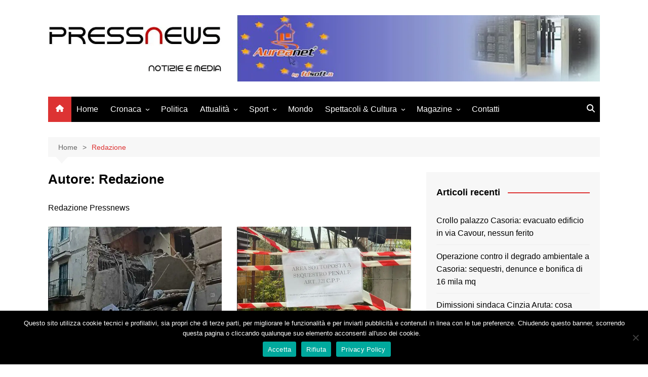

--- FILE ---
content_type: text/html; charset=UTF-8
request_url: https://www.pressnews.info/archives/author/redazione/
body_size: 20027
content:
		<!doctype html>
		<html lang="it-IT">
				<head>
			<meta charset="UTF-8">
			<meta name="viewport" content="width=device-width, initial-scale=1">
			<link rel="profile" href="https://gmpg.org/xfn/11">
			<meta name='robots' content='index, follow, max-image-preview:large, max-snippet:-1, max-video-preview:-1' />
<!-- Jetpack Site Verification Tags -->
<meta name="google-site-verification" content="dVN80pX2LkyVd8akzDEhRgpR_q88eXuJAXfRr8KWXQk" />
<meta name="msvalidate.01" content="Code" />

	<!-- This site is optimized with the Yoast SEO plugin v26.8 - https://yoast.com/product/yoast-seo-wordpress/ -->
	<title>Redazione, Autore presso PRESSNEWS - Notizie &amp; Media</title>
	<meta name="description" content="Redazione Pressnews" />
	<link rel="canonical" href="https://www.pressnews.info/archives/author/redazione/" />
	<link rel="next" href="https://www.pressnews.info/archives/author/redazione/page/2/" />
	<meta property="og:locale" content="it_IT" />
	<meta property="og:type" content="profile" />
	<meta property="og:title" content="Redazione, Autore presso PRESSNEWS - Notizie &amp; Media" />
	<meta property="og:description" content="Redazione Pressnews" />
	<meta property="og:url" content="https://www.pressnews.info/archives/author/redazione/" />
	<meta property="og:site_name" content="PRESSNEWS - Notizie &amp; Media" />
	<meta property="og:image" content="https://secure.gravatar.com/avatar/8ba9ce56696ceade2a14533527651b4d?s=500&d=mm&r=g" />
	<meta name="twitter:card" content="summary_large_image" />
	<meta name="twitter:site" content="@pn_press" />
	<script data-jetpack-boost="ignore" type="application/ld+json" class="yoast-schema-graph">{"@context":"https://schema.org","@graph":[{"@type":"ProfilePage","@id":"https://www.pressnews.info/archives/author/redazione/","url":"https://www.pressnews.info/archives/author/redazione/","name":"Redazione, Autore presso PRESSNEWS - Notizie &amp; Media","isPartOf":{"@id":"https://www.pressnews.info/#website"},"primaryImageOfPage":{"@id":"https://www.pressnews.info/archives/author/redazione/#primaryimage"},"image":{"@id":"https://www.pressnews.info/archives/author/redazione/#primaryimage"},"thumbnailUrl":"https://i0.wp.com/www.pressnews.info/wp-content/uploads/2026/01/PressNews_Casoria-crollo-palazzo-via-Cavour.webp?fit=633%2C422&ssl=1","description":"Redazione Pressnews","breadcrumb":{"@id":"https://www.pressnews.info/archives/author/redazione/#breadcrumb"},"inLanguage":"it-IT","potentialAction":[{"@type":"ReadAction","target":["https://www.pressnews.info/archives/author/redazione/"]}]},{"@type":"ImageObject","inLanguage":"it-IT","@id":"https://www.pressnews.info/archives/author/redazione/#primaryimage","url":"https://i0.wp.com/www.pressnews.info/wp-content/uploads/2026/01/PressNews_Casoria-crollo-palazzo-via-Cavour.webp?fit=633%2C422&ssl=1","contentUrl":"https://i0.wp.com/www.pressnews.info/wp-content/uploads/2026/01/PressNews_Casoria-crollo-palazzo-via-Cavour.webp?fit=633%2C422&ssl=1","width":633,"height":422,"caption":"Crollo palazzo Casoria in via Cavour dopo perdita d’acqua"},{"@type":"BreadcrumbList","@id":"https://www.pressnews.info/archives/author/redazione/#breadcrumb","itemListElement":[{"@type":"ListItem","position":1,"name":"Home","item":"https://www.pressnews.info/"},{"@type":"ListItem","position":2,"name":"Archivi per Redazione"}]},{"@type":"WebSite","@id":"https://www.pressnews.info/#website","url":"https://www.pressnews.info/","name":"PressNews - Notizie & Media","description":"Notizie &amp; Media","publisher":{"@id":"https://www.pressnews.info/#organization"},"potentialAction":[{"@type":"SearchAction","target":{"@type":"EntryPoint","urlTemplate":"https://www.pressnews.info/?s={search_term_string}"},"query-input":{"@type":"PropertyValueSpecification","valueRequired":true,"valueName":"search_term_string"}}],"inLanguage":"it-IT"},{"@type":"Organization","@id":"https://www.pressnews.info/#organization","name":"PressNews","url":"https://www.pressnews.info/","logo":{"@type":"ImageObject","inLanguage":"it-IT","@id":"https://www.pressnews.info/#/schema/logo/image/","url":"https://i0.wp.com/www.pressnews.info/wp-content/uploads/2020/04/logo-press-1.jpg?fit=394%2C394&ssl=1","contentUrl":"https://i0.wp.com/www.pressnews.info/wp-content/uploads/2020/04/logo-press-1.jpg?fit=394%2C394&ssl=1","width":394,"height":394,"caption":"PressNews"},"image":{"@id":"https://www.pressnews.info/#/schema/logo/image/"},"sameAs":["https://www.facebook.com/pressnews0","https://x.com/pn_press","https://www.instagram.com/pressnews0/","https://www.linkedin.com/in/pressnews-9982681bb/","https://www.pinterest.it/pressnewsredazione/_saved/","https://youtube.com/channel/UCODbOQnrlMgzkloIfGjbCEA"]},{"@type":"Person","@id":"https://www.pressnews.info/#/schema/person/a3e5eb49464e4115d1dcc18cf4e5c059","name":"Redazione","image":{"@type":"ImageObject","inLanguage":"it-IT","@id":"https://www.pressnews.info/#/schema/person/image/","url":"https://secure.gravatar.com/avatar/f8ad90221d64edfc470542bce8ce590a4eebb93ab3a5f82417de2ddc89255c63?s=96&d=mm&r=g","contentUrl":"https://secure.gravatar.com/avatar/f8ad90221d64edfc470542bce8ce590a4eebb93ab3a5f82417de2ddc89255c63?s=96&d=mm&r=g","caption":"Redazione"},"description":"Redazione Pressnews","sameAs":["http://www.pressnews.info"],"mainEntityOfPage":{"@id":"https://www.pressnews.info/archives/author/redazione/"}}]}</script>
	<!-- / Yoast SEO plugin. -->


<link rel='dns-prefetch' href='//www.googletagmanager.com' />
<link rel='dns-prefetch' href='//stats.wp.com' />
<link rel='preconnect' href='//i0.wp.com' />
<link rel='preconnect' href='//c0.wp.com' />
<link rel="alternate" type="application/rss+xml" title="PRESSNEWS - Notizie &amp; Media &raquo; Feed" href="https://www.pressnews.info/feed/" />
<link rel="alternate" type="application/rss+xml" title="PRESSNEWS - Notizie &amp; Media &raquo; Feed dei commenti" href="https://www.pressnews.info/comments/feed/" />
<link rel="alternate" type="application/rss+xml" title="PRESSNEWS - Notizie &amp; Media &raquo; Articoli per il feed Redazione" href="https://www.pressnews.info/archives/author/redazione/feed/" />
<style id='wp-img-auto-sizes-contain-inline-css' type='text/css'>
img:is([sizes=auto i],[sizes^="auto," i]){contain-intrinsic-size:3000px 1500px}
/*# sourceURL=wp-img-auto-sizes-contain-inline-css */
</style>
<style id='wp-emoji-styles-inline-css' type='text/css'>

	img.wp-smiley, img.emoji {
		display: inline !important;
		border: none !important;
		box-shadow: none !important;
		height: 1em !important;
		width: 1em !important;
		margin: 0 0.07em !important;
		vertical-align: -0.1em !important;
		background: none !important;
		padding: 0 !important;
	}
/*# sourceURL=wp-emoji-styles-inline-css */
</style>
<link rel='stylesheet' id='wp-block-library-css' href='https://c0.wp.com/c/6.9/wp-includes/css/dist/block-library/style.min.css' type='text/css' media='all' />
<style id='wp-block-library-theme-inline-css' type='text/css'>
.wp-block-audio :where(figcaption){color:#555;font-size:13px;text-align:center}.is-dark-theme .wp-block-audio :where(figcaption){color:#ffffffa6}.wp-block-audio{margin:0 0 1em}.wp-block-code{border:1px solid #ccc;border-radius:4px;font-family:Menlo,Consolas,monaco,monospace;padding:.8em 1em}.wp-block-embed :where(figcaption){color:#555;font-size:13px;text-align:center}.is-dark-theme .wp-block-embed :where(figcaption){color:#ffffffa6}.wp-block-embed{margin:0 0 1em}.blocks-gallery-caption{color:#555;font-size:13px;text-align:center}.is-dark-theme .blocks-gallery-caption{color:#ffffffa6}:root :where(.wp-block-image figcaption){color:#555;font-size:13px;text-align:center}.is-dark-theme :root :where(.wp-block-image figcaption){color:#ffffffa6}.wp-block-image{margin:0 0 1em}.wp-block-pullquote{border-bottom:4px solid;border-top:4px solid;color:currentColor;margin-bottom:1.75em}.wp-block-pullquote :where(cite),.wp-block-pullquote :where(footer),.wp-block-pullquote__citation{color:currentColor;font-size:.8125em;font-style:normal;text-transform:uppercase}.wp-block-quote{border-left:.25em solid;margin:0 0 1.75em;padding-left:1em}.wp-block-quote cite,.wp-block-quote footer{color:currentColor;font-size:.8125em;font-style:normal;position:relative}.wp-block-quote:where(.has-text-align-right){border-left:none;border-right:.25em solid;padding-left:0;padding-right:1em}.wp-block-quote:where(.has-text-align-center){border:none;padding-left:0}.wp-block-quote.is-large,.wp-block-quote.is-style-large,.wp-block-quote:where(.is-style-plain){border:none}.wp-block-search .wp-block-search__label{font-weight:700}.wp-block-search__button{border:1px solid #ccc;padding:.375em .625em}:where(.wp-block-group.has-background){padding:1.25em 2.375em}.wp-block-separator.has-css-opacity{opacity:.4}.wp-block-separator{border:none;border-bottom:2px solid;margin-left:auto;margin-right:auto}.wp-block-separator.has-alpha-channel-opacity{opacity:1}.wp-block-separator:not(.is-style-wide):not(.is-style-dots){width:100px}.wp-block-separator.has-background:not(.is-style-dots){border-bottom:none;height:1px}.wp-block-separator.has-background:not(.is-style-wide):not(.is-style-dots){height:2px}.wp-block-table{margin:0 0 1em}.wp-block-table td,.wp-block-table th{word-break:normal}.wp-block-table :where(figcaption){color:#555;font-size:13px;text-align:center}.is-dark-theme .wp-block-table :where(figcaption){color:#ffffffa6}.wp-block-video :where(figcaption){color:#555;font-size:13px;text-align:center}.is-dark-theme .wp-block-video :where(figcaption){color:#ffffffa6}.wp-block-video{margin:0 0 1em}:root :where(.wp-block-template-part.has-background){margin-bottom:0;margin-top:0;padding:1.25em 2.375em}
/*# sourceURL=/wp-includes/css/dist/block-library/theme.min.css */
</style>
<style id='classic-theme-styles-inline-css' type='text/css'>
/*! This file is auto-generated */
.wp-block-button__link{color:#fff;background-color:#32373c;border-radius:9999px;box-shadow:none;text-decoration:none;padding:calc(.667em + 2px) calc(1.333em + 2px);font-size:1.125em}.wp-block-file__button{background:#32373c;color:#fff;text-decoration:none}
/*# sourceURL=/wp-includes/css/classic-themes.min.css */
</style>
<link rel='stylesheet' id='mediaelement-css' href='https://c0.wp.com/c/6.9/wp-includes/js/mediaelement/mediaelementplayer-legacy.min.css' type='text/css' media='all' />
<link rel='stylesheet' id='wp-mediaelement-css' href='https://c0.wp.com/c/6.9/wp-includes/js/mediaelement/wp-mediaelement.min.css' type='text/css' media='all' />
<style id='jetpack-sharing-buttons-style-inline-css' type='text/css'>
.jetpack-sharing-buttons__services-list{display:flex;flex-direction:row;flex-wrap:wrap;gap:0;list-style-type:none;margin:5px;padding:0}.jetpack-sharing-buttons__services-list.has-small-icon-size{font-size:12px}.jetpack-sharing-buttons__services-list.has-normal-icon-size{font-size:16px}.jetpack-sharing-buttons__services-list.has-large-icon-size{font-size:24px}.jetpack-sharing-buttons__services-list.has-huge-icon-size{font-size:36px}@media print{.jetpack-sharing-buttons__services-list{display:none!important}}.editor-styles-wrapper .wp-block-jetpack-sharing-buttons{gap:0;padding-inline-start:0}ul.jetpack-sharing-buttons__services-list.has-background{padding:1.25em 2.375em}
/*# sourceURL=https://www.pressnews.info/wp-content/plugins/jetpack/_inc/blocks/sharing-buttons/view.css */
</style>
<style id='global-styles-inline-css' type='text/css'>
:root{--wp--preset--aspect-ratio--square: 1;--wp--preset--aspect-ratio--4-3: 4/3;--wp--preset--aspect-ratio--3-4: 3/4;--wp--preset--aspect-ratio--3-2: 3/2;--wp--preset--aspect-ratio--2-3: 2/3;--wp--preset--aspect-ratio--16-9: 16/9;--wp--preset--aspect-ratio--9-16: 9/16;--wp--preset--color--black: #000000;--wp--preset--color--cyan-bluish-gray: #abb8c3;--wp--preset--color--white: #ffffff;--wp--preset--color--pale-pink: #f78da7;--wp--preset--color--vivid-red: #cf2e2e;--wp--preset--color--luminous-vivid-orange: #ff6900;--wp--preset--color--luminous-vivid-amber: #fcb900;--wp--preset--color--light-green-cyan: #7bdcb5;--wp--preset--color--vivid-green-cyan: #00d084;--wp--preset--color--pale-cyan-blue: #8ed1fc;--wp--preset--color--vivid-cyan-blue: #0693e3;--wp--preset--color--vivid-purple: #9b51e0;--wp--preset--gradient--vivid-cyan-blue-to-vivid-purple: linear-gradient(135deg,rgb(6,147,227) 0%,rgb(155,81,224) 100%);--wp--preset--gradient--light-green-cyan-to-vivid-green-cyan: linear-gradient(135deg,rgb(122,220,180) 0%,rgb(0,208,130) 100%);--wp--preset--gradient--luminous-vivid-amber-to-luminous-vivid-orange: linear-gradient(135deg,rgb(252,185,0) 0%,rgb(255,105,0) 100%);--wp--preset--gradient--luminous-vivid-orange-to-vivid-red: linear-gradient(135deg,rgb(255,105,0) 0%,rgb(207,46,46) 100%);--wp--preset--gradient--very-light-gray-to-cyan-bluish-gray: linear-gradient(135deg,rgb(238,238,238) 0%,rgb(169,184,195) 100%);--wp--preset--gradient--cool-to-warm-spectrum: linear-gradient(135deg,rgb(74,234,220) 0%,rgb(151,120,209) 20%,rgb(207,42,186) 40%,rgb(238,44,130) 60%,rgb(251,105,98) 80%,rgb(254,248,76) 100%);--wp--preset--gradient--blush-light-purple: linear-gradient(135deg,rgb(255,206,236) 0%,rgb(152,150,240) 100%);--wp--preset--gradient--blush-bordeaux: linear-gradient(135deg,rgb(254,205,165) 0%,rgb(254,45,45) 50%,rgb(107,0,62) 100%);--wp--preset--gradient--luminous-dusk: linear-gradient(135deg,rgb(255,203,112) 0%,rgb(199,81,192) 50%,rgb(65,88,208) 100%);--wp--preset--gradient--pale-ocean: linear-gradient(135deg,rgb(255,245,203) 0%,rgb(182,227,212) 50%,rgb(51,167,181) 100%);--wp--preset--gradient--electric-grass: linear-gradient(135deg,rgb(202,248,128) 0%,rgb(113,206,126) 100%);--wp--preset--gradient--midnight: linear-gradient(135deg,rgb(2,3,129) 0%,rgb(40,116,252) 100%);--wp--preset--font-size--small: 16px;--wp--preset--font-size--medium: 28px;--wp--preset--font-size--large: 32px;--wp--preset--font-size--x-large: 42px;--wp--preset--font-size--larger: 38px;--wp--preset--spacing--20: 0.44rem;--wp--preset--spacing--30: 0.67rem;--wp--preset--spacing--40: 1rem;--wp--preset--spacing--50: 1.5rem;--wp--preset--spacing--60: 2.25rem;--wp--preset--spacing--70: 3.38rem;--wp--preset--spacing--80: 5.06rem;--wp--preset--shadow--natural: 6px 6px 9px rgba(0, 0, 0, 0.2);--wp--preset--shadow--deep: 12px 12px 50px rgba(0, 0, 0, 0.4);--wp--preset--shadow--sharp: 6px 6px 0px rgba(0, 0, 0, 0.2);--wp--preset--shadow--outlined: 6px 6px 0px -3px rgb(255, 255, 255), 6px 6px rgb(0, 0, 0);--wp--preset--shadow--crisp: 6px 6px 0px rgb(0, 0, 0);}:where(.is-layout-flex){gap: 0.5em;}:where(.is-layout-grid){gap: 0.5em;}body .is-layout-flex{display: flex;}.is-layout-flex{flex-wrap: wrap;align-items: center;}.is-layout-flex > :is(*, div){margin: 0;}body .is-layout-grid{display: grid;}.is-layout-grid > :is(*, div){margin: 0;}:where(.wp-block-columns.is-layout-flex){gap: 2em;}:where(.wp-block-columns.is-layout-grid){gap: 2em;}:where(.wp-block-post-template.is-layout-flex){gap: 1.25em;}:where(.wp-block-post-template.is-layout-grid){gap: 1.25em;}.has-black-color{color: var(--wp--preset--color--black) !important;}.has-cyan-bluish-gray-color{color: var(--wp--preset--color--cyan-bluish-gray) !important;}.has-white-color{color: var(--wp--preset--color--white) !important;}.has-pale-pink-color{color: var(--wp--preset--color--pale-pink) !important;}.has-vivid-red-color{color: var(--wp--preset--color--vivid-red) !important;}.has-luminous-vivid-orange-color{color: var(--wp--preset--color--luminous-vivid-orange) !important;}.has-luminous-vivid-amber-color{color: var(--wp--preset--color--luminous-vivid-amber) !important;}.has-light-green-cyan-color{color: var(--wp--preset--color--light-green-cyan) !important;}.has-vivid-green-cyan-color{color: var(--wp--preset--color--vivid-green-cyan) !important;}.has-pale-cyan-blue-color{color: var(--wp--preset--color--pale-cyan-blue) !important;}.has-vivid-cyan-blue-color{color: var(--wp--preset--color--vivid-cyan-blue) !important;}.has-vivid-purple-color{color: var(--wp--preset--color--vivid-purple) !important;}.has-black-background-color{background-color: var(--wp--preset--color--black) !important;}.has-cyan-bluish-gray-background-color{background-color: var(--wp--preset--color--cyan-bluish-gray) !important;}.has-white-background-color{background-color: var(--wp--preset--color--white) !important;}.has-pale-pink-background-color{background-color: var(--wp--preset--color--pale-pink) !important;}.has-vivid-red-background-color{background-color: var(--wp--preset--color--vivid-red) !important;}.has-luminous-vivid-orange-background-color{background-color: var(--wp--preset--color--luminous-vivid-orange) !important;}.has-luminous-vivid-amber-background-color{background-color: var(--wp--preset--color--luminous-vivid-amber) !important;}.has-light-green-cyan-background-color{background-color: var(--wp--preset--color--light-green-cyan) !important;}.has-vivid-green-cyan-background-color{background-color: var(--wp--preset--color--vivid-green-cyan) !important;}.has-pale-cyan-blue-background-color{background-color: var(--wp--preset--color--pale-cyan-blue) !important;}.has-vivid-cyan-blue-background-color{background-color: var(--wp--preset--color--vivid-cyan-blue) !important;}.has-vivid-purple-background-color{background-color: var(--wp--preset--color--vivid-purple) !important;}.has-black-border-color{border-color: var(--wp--preset--color--black) !important;}.has-cyan-bluish-gray-border-color{border-color: var(--wp--preset--color--cyan-bluish-gray) !important;}.has-white-border-color{border-color: var(--wp--preset--color--white) !important;}.has-pale-pink-border-color{border-color: var(--wp--preset--color--pale-pink) !important;}.has-vivid-red-border-color{border-color: var(--wp--preset--color--vivid-red) !important;}.has-luminous-vivid-orange-border-color{border-color: var(--wp--preset--color--luminous-vivid-orange) !important;}.has-luminous-vivid-amber-border-color{border-color: var(--wp--preset--color--luminous-vivid-amber) !important;}.has-light-green-cyan-border-color{border-color: var(--wp--preset--color--light-green-cyan) !important;}.has-vivid-green-cyan-border-color{border-color: var(--wp--preset--color--vivid-green-cyan) !important;}.has-pale-cyan-blue-border-color{border-color: var(--wp--preset--color--pale-cyan-blue) !important;}.has-vivid-cyan-blue-border-color{border-color: var(--wp--preset--color--vivid-cyan-blue) !important;}.has-vivid-purple-border-color{border-color: var(--wp--preset--color--vivid-purple) !important;}.has-vivid-cyan-blue-to-vivid-purple-gradient-background{background: var(--wp--preset--gradient--vivid-cyan-blue-to-vivid-purple) !important;}.has-light-green-cyan-to-vivid-green-cyan-gradient-background{background: var(--wp--preset--gradient--light-green-cyan-to-vivid-green-cyan) !important;}.has-luminous-vivid-amber-to-luminous-vivid-orange-gradient-background{background: var(--wp--preset--gradient--luminous-vivid-amber-to-luminous-vivid-orange) !important;}.has-luminous-vivid-orange-to-vivid-red-gradient-background{background: var(--wp--preset--gradient--luminous-vivid-orange-to-vivid-red) !important;}.has-very-light-gray-to-cyan-bluish-gray-gradient-background{background: var(--wp--preset--gradient--very-light-gray-to-cyan-bluish-gray) !important;}.has-cool-to-warm-spectrum-gradient-background{background: var(--wp--preset--gradient--cool-to-warm-spectrum) !important;}.has-blush-light-purple-gradient-background{background: var(--wp--preset--gradient--blush-light-purple) !important;}.has-blush-bordeaux-gradient-background{background: var(--wp--preset--gradient--blush-bordeaux) !important;}.has-luminous-dusk-gradient-background{background: var(--wp--preset--gradient--luminous-dusk) !important;}.has-pale-ocean-gradient-background{background: var(--wp--preset--gradient--pale-ocean) !important;}.has-electric-grass-gradient-background{background: var(--wp--preset--gradient--electric-grass) !important;}.has-midnight-gradient-background{background: var(--wp--preset--gradient--midnight) !important;}.has-small-font-size{font-size: var(--wp--preset--font-size--small) !important;}.has-medium-font-size{font-size: var(--wp--preset--font-size--medium) !important;}.has-large-font-size{font-size: var(--wp--preset--font-size--large) !important;}.has-x-large-font-size{font-size: var(--wp--preset--font-size--x-large) !important;}
:where(.wp-block-post-template.is-layout-flex){gap: 1.25em;}:where(.wp-block-post-template.is-layout-grid){gap: 1.25em;}
:where(.wp-block-term-template.is-layout-flex){gap: 1.25em;}:where(.wp-block-term-template.is-layout-grid){gap: 1.25em;}
:where(.wp-block-columns.is-layout-flex){gap: 2em;}:where(.wp-block-columns.is-layout-grid){gap: 2em;}
:root :where(.wp-block-pullquote){font-size: 1.5em;line-height: 1.6;}
/*# sourceURL=global-styles-inline-css */
</style>
<link rel='stylesheet' id='contact-form-7-css' href='https://www.pressnews.info/wp-content/plugins/contact-form-7/includes/css/styles.css?ver=6.1.4' type='text/css' media='all' />
<link rel='stylesheet' id='cookie-notice-front-css' href='https://www.pressnews.info/wp-content/plugins/cookie-notice/css/front.min.css?ver=2.5.11' type='text/css' media='all' />
<link rel='stylesheet' id='cream-magazine-style-css' href='https://www.pressnews.info/wp-content/themes/cream-magazine/style.css?ver=2.1.10' type='text/css' media='all' />
<link rel='stylesheet' id='cream-magazine-main-css' href='https://www.pressnews.info/wp-content/themes/cream-magazine/assets/dist/css/main.css?ver=2.1.10' type='text/css' media='all' />
<link rel='stylesheet' id='heateor_sss_frontend_css-css' href='https://www.pressnews.info/wp-content/plugins/sassy-social-share/public/css/sassy-social-share-public.css?ver=3.3.79' type='text/css' media='all' />
<style id='heateor_sss_frontend_css-inline-css' type='text/css'>
.heateor_sss_button_instagram span.heateor_sss_svg,a.heateor_sss_instagram span.heateor_sss_svg{background:radial-gradient(circle at 30% 107%,#fdf497 0,#fdf497 5%,#fd5949 45%,#d6249f 60%,#285aeb 90%)}.heateor_sss_horizontal_sharing .heateor_sss_svg,.heateor_sss_standard_follow_icons_container .heateor_sss_svg{color:#fff;border-width:0px;border-style:solid;border-color:transparent}.heateor_sss_horizontal_sharing .heateorSssTCBackground{color:#666}.heateor_sss_horizontal_sharing span.heateor_sss_svg:hover,.heateor_sss_standard_follow_icons_container span.heateor_sss_svg:hover{border-color:transparent;}.heateor_sss_vertical_sharing span.heateor_sss_svg,.heateor_sss_floating_follow_icons_container span.heateor_sss_svg{color:#fff;border-width:0px;border-style:solid;border-color:transparent;}.heateor_sss_vertical_sharing .heateorSssTCBackground{color:#666;}.heateor_sss_vertical_sharing span.heateor_sss_svg:hover,.heateor_sss_floating_follow_icons_container span.heateor_sss_svg:hover{border-color:transparent;}@media screen and (max-width:783px) {.heateor_sss_vertical_sharing{display:none!important}}
/*# sourceURL=heateor_sss_frontend_css-inline-css */
</style>





<!-- Snippet del tag Google (gtag.js) aggiunto da Site Kit -->
<!-- Snippet Google Analytics aggiunto da Site Kit -->


<link rel="https://api.w.org/" href="https://www.pressnews.info/wp-json/" /><link rel="alternate" title="JSON" type="application/json" href="https://www.pressnews.info/wp-json/wp/v2/users/3" /><link rel="EditURI" type="application/rsd+xml" title="RSD" href="https://www.pressnews.info/xmlrpc.php?rsd" />
<meta name="generator" content="WordPress 6.9" />
<meta name="generator" content="Site Kit by Google 1.170.0" />	<style>img#wpstats{display:none}</style>
		<style>a:hover{text-decoration:none !important;}button,input[type="button"],input[type="reset"],input[type="submit"],.primary-navigation > ul > li.home-btn,.cm_header_lay_three .primary-navigation > ul > li.home-btn,.news_ticker_wrap .ticker_head,#toTop,.section-title h2::after,.sidebar-widget-area .widget .widget-title h2::after,.footer-widget-container .widget .widget-title h2::after,#comments div#respond h3#reply-title::after,#comments h2.comments-title:after,.post_tags a,.owl-carousel .owl-nav button.owl-prev,.owl-carousel .owl-nav button.owl-next,.cm_author_widget .author-detail-link a,.error_foot form input[type="submit"],.widget_search form input[type="submit"],.header-search-container input[type="submit"],.trending_widget_carousel .owl-dots button.owl-dot,.pagination .page-numbers.current,.post-navigation .nav-links .nav-previous a,.post-navigation .nav-links .nav-next a,#comments form input[type="submit"],footer .widget.widget_search form input[type="submit"]:hover,.widget_product_search .woocommerce-product-search button[type="submit"],.woocommerce ul.products li.product .button,.woocommerce .woocommerce-pagination ul.page-numbers li span.current,.woocommerce .product div.summary .cart button.single_add_to_cart_button,.woocommerce .product div.woocommerce-tabs div.panel #reviews #review_form_wrapper .comment-form p.form-submit .submit,.woocommerce .product section.related > h2::after,.woocommerce .cart .button:hover,.woocommerce .cart .button:focus,.woocommerce .cart input.button:hover,.woocommerce .cart input.button:focus,.woocommerce #respond input#submit:hover,.woocommerce #respond input#submit:focus,.woocommerce button.button:hover,.woocommerce button.button:focus,.woocommerce input.button:hover,.woocommerce input.button:focus,.woocommerce #respond input#submit.alt:hover,.woocommerce a.button.alt:hover,.woocommerce button.button.alt:hover,.woocommerce input.button.alt:hover,.woocommerce a.remove:hover,.woocommerce-account .woocommerce-MyAccount-navigation ul li.is-active a,.woocommerce a.button:hover,.woocommerce a.button:focus,.widget_product_tag_cloud .tagcloud a:hover,.widget_product_tag_cloud .tagcloud a:focus,.woocommerce .widget_price_filter .price_slider_wrapper .ui-slider .ui-slider-handle,.error_page_top_portion,.primary-navigation ul li a span.menu-item-description{background-color:#dd3333}a:hover,.post_title h2 a:hover,.post_title h2 a:focus,.post_meta li a:hover,.post_meta li a:focus,ul.social-icons li a[href*=".com"]:hover::before,.ticker_carousel .owl-nav button.owl-prev i,.ticker_carousel .owl-nav button.owl-next i,.news_ticker_wrap .ticker_items .item a:hover,.news_ticker_wrap .ticker_items .item a:focus,.cm_banner .post_title h2 a:hover,.cm_banner .post_meta li a:hover,.cm_middle_post_widget_one .post_title h2 a:hover,.cm_middle_post_widget_one .post_meta li a:hover,.cm_middle_post_widget_three .post_thumb .post-holder a:hover,.cm_middle_post_widget_three .post_thumb .post-holder a:focus,.cm_middle_post_widget_six .middle_widget_six_carousel .item .card .card_content a:hover,.cm_middle_post_widget_six .middle_widget_six_carousel .item .card .card_content a:focus,.cm_post_widget_twelve .card .post-holder a:hover,.cm_post_widget_twelve .card .post-holder a:focus,.cm_post_widget_seven .card .card_content a:hover,.cm_post_widget_seven .card .card_content a:focus,.copyright_section a:hover,.footer_nav ul li a:hover,.breadcrumb ul li:last-child span,.pagination .page-numbers:hover,#comments ol.comment-list li article footer.comment-meta .comment-metadata span.edit-link a:hover,#comments ol.comment-list li article .reply a:hover,.social-share ul li a:hover,ul.social-icons li a:hover,ul.social-icons li a:focus,.woocommerce ul.products li.product a:hover,.woocommerce ul.products li.product .price,.woocommerce .woocommerce-pagination ul.page-numbers li a.page-numbers:hover,.woocommerce div.product p.price,.woocommerce div.product span.price,.video_section .video_details .post_title h2 a:hover,.primary-navigation.dark li a:hover,footer .footer_inner a:hover,.footer-widget-container ul.post_meta li:hover span,.footer-widget-container ul.post_meta li:hover a,ul.post_meta li a:hover,.cm-post-widget-two .big-card .post-holder .post_title h2 a:hover,.cm-post-widget-two .big-card .post_meta li a:hover,.copyright_section .copyrights a,.breadcrumb ul li a:hover,.breadcrumb ul li a:hover span{color:#dd3333}.ticker_carousel .owl-nav button.owl-prev,.ticker_carousel .owl-nav button.owl-next,.error_foot form input[type="submit"],.widget_search form input[type="submit"],.pagination .page-numbers:hover,#comments form input[type="submit"],.social-share ul li a:hover,.header-search-container .search-form-entry,.widget_product_search .woocommerce-product-search button[type="submit"],.woocommerce .woocommerce-pagination ul.page-numbers li span.current,.woocommerce .woocommerce-pagination ul.page-numbers li a.page-numbers:hover,.woocommerce a.remove:hover,.ticker_carousel .owl-nav button.owl-prev:hover,.ticker_carousel .owl-nav button.owl-next:hover,footer .widget.widget_search form input[type="submit"]:hover,.trending_widget_carousel .owl-dots button.owl-dot,.the_content blockquote,.widget_tag_cloud .tagcloud a:hover{border-color:#dd3333}.ticker_carousel.owl-carousel .owl-nav button:hover svg{color:#dd3333;fill:#dd3333;}header .mask{background-color:rgba(0,0,0,0.2);}.site-description{color:#000000;}body{font-family:Arial,sans-serif;font-weight:inherit;}h1,h2,h3,h4,h5,h6,.site-title{font-family:Arial,sans-serif;font-weight:inherit;}.entry_cats ul.post-categories li a{background-color:#dd0f0f;color:#fff;}.entry_cats ul.post-categories li a:hover,.cm_middle_post_widget_six .middle_widget_six_carousel .item .card .card_content .entry_cats ul.post-categories li a:hover{background-color:#010101;color:#fff;}.the_content a{color:#dd0f0f;}.the_content a:hover{color:#010101;}.post-display-grid .card_content .cm-post-excerpt{margin-top:15px;}</style><meta name="generator" content="Elementor 3.34.2; features: additional_custom_breakpoints; settings: css_print_method-external, google_font-enabled, font_display-auto">
			<style>
				.e-con.e-parent:nth-of-type(n+4):not(.e-lazyloaded):not(.e-no-lazyload),
				.e-con.e-parent:nth-of-type(n+4):not(.e-lazyloaded):not(.e-no-lazyload) * {
					background-image: none !important;
				}
				@media screen and (max-height: 1024px) {
					.e-con.e-parent:nth-of-type(n+3):not(.e-lazyloaded):not(.e-no-lazyload),
					.e-con.e-parent:nth-of-type(n+3):not(.e-lazyloaded):not(.e-no-lazyload) * {
						background-image: none !important;
					}
				}
				@media screen and (max-height: 640px) {
					.e-con.e-parent:nth-of-type(n+2):not(.e-lazyloaded):not(.e-no-lazyload),
					.e-con.e-parent:nth-of-type(n+2):not(.e-lazyloaded):not(.e-no-lazyload) * {
						background-image: none !important;
					}
				}
			</style>
					<style type="text/css">
							.site-title,
				.site-description {
					position: absolute;
					clip: rect(1px, 1px, 1px, 1px);
				}
						</style>
		<link rel="icon" href="https://i0.wp.com/www.pressnews.info/wp-content/uploads/2020/11/cropped-android-chrome-512x512-1.png?fit=32%2C32&#038;ssl=1" sizes="32x32" />
<link rel="icon" href="https://i0.wp.com/www.pressnews.info/wp-content/uploads/2020/11/cropped-android-chrome-512x512-1.png?fit=192%2C192&#038;ssl=1" sizes="192x192" />
<link rel="apple-touch-icon" href="https://i0.wp.com/www.pressnews.info/wp-content/uploads/2020/11/cropped-android-chrome-512x512-1.png?fit=180%2C180&#038;ssl=1" />
<meta name="msapplication-TileImage" content="https://i0.wp.com/www.pressnews.info/wp-content/uploads/2020/11/cropped-android-chrome-512x512-1.png?fit=270%2C270&#038;ssl=1" />
		</head>
				<body class="archive author author-redazione author-3 wp-custom-logo wp-embed-responsive wp-theme-cream-magazine cookies-not-set hfeed right-sidebar boxed elementor-default elementor-kit-1018">
						<a class="skip-link screen-reader-text" href="#content">Salta al contenuto</a>
				<div class="page-wrapper">
		<header class="general-header cm-header-style-one">
		<div class="cm-container">
		<div class="logo-container">
			<div class="row align-items-center">
				<div class="cm-col-lg-4 cm-col-12">
							<div class="logo">
			<a href="https://www.pressnews.info/" class="custom-logo-link" rel="home"><img fetchpriority="high" width="530" height="146" src="https://i0.wp.com/www.pressnews.info/wp-content/uploads/2021/02/cropped-titolo-pressnews-notozie-media.jpg?fit=530%2C146&amp;ssl=1" class="custom-logo" alt="PRESSNEWS &#8211; Notizie &amp; Media" decoding="async" srcset="https://i0.wp.com/www.pressnews.info/wp-content/uploads/2021/02/cropped-titolo-pressnews-notozie-media.jpg?w=530&amp;ssl=1 530w, https://i0.wp.com/www.pressnews.info/wp-content/uploads/2021/02/cropped-titolo-pressnews-notozie-media.jpg?resize=300%2C83&amp;ssl=1 300w" sizes="(max-width: 530px) 100vw, 530px" /></a>		</div><!-- .logo -->
						</div><!-- .col -->
									<div class="cm-col-lg-8 cm-col-12">
						<div class="advertisement-area">
							<div id="cream-magazine-social-widget-4" class="widget social_widget_style_1">		<div class="widget-contents">
			<ul>
							</ul>
		</div><!-- .widget-contents -->
		</div><div id="media_image-3" class="widget widget_media_image"><a href="https://www.aureanet.com/"><img width="729" height="133" src="https://i0.wp.com/www.pressnews.info/wp-content/uploads/2020/04/adb_aureanet.jpg?fit=729%2C133&amp;ssl=1" class="image wp-image-864  attachment-full size-full" alt="" style="max-width: 100%; height: auto;" decoding="async" srcset="https://i0.wp.com/www.pressnews.info/wp-content/uploads/2020/04/adb_aureanet.jpg?w=729&amp;ssl=1 729w, https://i0.wp.com/www.pressnews.info/wp-content/uploads/2020/04/adb_aureanet.jpg?resize=300%2C55&amp;ssl=1 300w" sizes="(max-width: 729px) 100vw, 729px" /></a></div>						</div><!-- .advertisement-area -->
					</div><!-- .col -->
							</div><!-- .row -->
		</div><!-- .logo-container -->
		<nav class="main-navigation">
			<div id="main-nav" class="primary-navigation">
				<ul id="menu-main-menu" class=""><li class="home-btn"><a href="https://www.pressnews.info/"><svg xmlns="http://www.w3.org/2000/svg" viewBox="0 0 576 512"><path d="M575.8 255.5c0 18-15 32.1-32 32.1l-32 0 .7 160.2c0 2.7-.2 5.4-.5 8.1l0 16.2c0 22.1-17.9 40-40 40l-16 0c-1.1 0-2.2 0-3.3-.1c-1.4 .1-2.8 .1-4.2 .1L416 512l-24 0c-22.1 0-40-17.9-40-40l0-24 0-64c0-17.7-14.3-32-32-32l-64 0c-17.7 0-32 14.3-32 32l0 64 0 24c0 22.1-17.9 40-40 40l-24 0-31.9 0c-1.5 0-3-.1-4.5-.2c-1.2 .1-2.4 .2-3.6 .2l-16 0c-22.1 0-40-17.9-40-40l0-112c0-.9 0-1.9 .1-2.8l0-69.7-32 0c-18 0-32-14-32-32.1c0-9 3-17 10-24L266.4 8c7-7 15-8 22-8s15 2 21 7L564.8 231.5c8 7 12 15 11 24z"/></svg></a></li><li id="menu-item-865" class="menu-item menu-item-type-custom menu-item-object-custom menu-item-home menu-item-865"><a href="https://www.pressnews.info">Home</a></li>
<li id="menu-item-911" class="menu-item menu-item-type-taxonomy menu-item-object-category menu-item-has-children menu-item-911"><a href="https://www.pressnews.info/archives/category/cronaca/">Cronaca</a>
<ul class="sub-menu">
	<li id="menu-item-1747" class="menu-item menu-item-type-taxonomy menu-item-object-category menu-item-1747"><a href="https://www.pressnews.info/archives/category/cronaca/cronaca-locale/">Cronaca Locale</a></li>
	<li id="menu-item-1748" class="menu-item menu-item-type-taxonomy menu-item-object-category menu-item-has-children menu-item-1748"><a href="https://www.pressnews.info/archives/category/cronaca/coronavirus-pandemia/">Coronavirus</a>
	<ul class="sub-menu">
		<li id="menu-item-1749" class="menu-item menu-item-type-taxonomy menu-item-object-category menu-item-1749"><a href="https://www.pressnews.info/archives/category/cronaca/coronavirus-pandemia/bollettini-covid-19/">Bollettini Covid-19</a></li>
	</ul>
</li>
</ul>
</li>
<li id="menu-item-915" class="menu-item menu-item-type-taxonomy menu-item-object-category menu-item-915"><a href="https://www.pressnews.info/archives/category/politica/">Politica</a></li>
<li id="menu-item-1680" class="menu-item menu-item-type-taxonomy menu-item-object-category menu-item-has-children menu-item-1680"><a href="https://www.pressnews.info/archives/category/attualita/">Attualità</a>
<ul class="sub-menu">
	<li id="menu-item-1695" class="menu-item menu-item-type-taxonomy menu-item-object-category menu-item-1695"><a href="https://www.pressnews.info/archives/category/attualita/ambiente/">Ambiente</a></li>
	<li id="menu-item-1682" class="menu-item menu-item-type-taxonomy menu-item-object-category menu-item-1682"><a href="https://www.pressnews.info/archives/category/attualita/salute-benessere/">Salute &amp; Benessere</a></li>
	<li id="menu-item-1689" class="menu-item menu-item-type-taxonomy menu-item-object-category menu-item-1689"><a href="https://www.pressnews.info/archives/category/attualita/economia-e-finanze/">Economia</a></li>
	<li id="menu-item-1699" class="menu-item menu-item-type-taxonomy menu-item-object-category menu-item-1699"><a href="https://www.pressnews.info/archives/category/attualita/istruzione/">Istruzione</a></li>
</ul>
</li>
<li id="menu-item-918" class="menu-item menu-item-type-taxonomy menu-item-object-category menu-item-has-children menu-item-918"><a href="https://www.pressnews.info/archives/category/sport/">Sport</a>
<ul class="sub-menu">
	<li id="menu-item-2131" class="menu-item menu-item-type-taxonomy menu-item-object-category menu-item-2131"><a href="https://www.pressnews.info/archives/category/sport/box/">Box</a></li>
	<li id="menu-item-1690" class="menu-item menu-item-type-taxonomy menu-item-object-category menu-item-1690"><a href="https://www.pressnews.info/archives/category/sport/calcio/">Calcio</a></li>
	<li id="menu-item-1686" class="menu-item menu-item-type-taxonomy menu-item-object-category menu-item-1686"><a href="https://www.pressnews.info/archives/category/sport/formula-1/">Formula 1</a></li>
</ul>
</li>
<li id="menu-item-908" class="menu-item menu-item-type-taxonomy menu-item-object-category menu-item-908"><a href="https://www.pressnews.info/archives/category/notizie-dal-mondo/">Mondo</a></li>
<li id="menu-item-878" class="menu-item menu-item-type-taxonomy menu-item-object-category menu-item-has-children menu-item-878"><a href="https://www.pressnews.info/archives/category/spettacoli-cultura/">Spettacoli &amp; Cultura</a>
<ul class="sub-menu">
	<li id="menu-item-1693" class="menu-item menu-item-type-taxonomy menu-item-object-category menu-item-1693"><a href="https://www.pressnews.info/archives/category/spettacoli-cultura/arte/">Arte</a></li>
	<li id="menu-item-1698" class="menu-item menu-item-type-taxonomy menu-item-object-category menu-item-1698"><a href="https://www.pressnews.info/archives/category/spettacoli-cultura/cinema/">Cinema</a></li>
	<li id="menu-item-1933" class="menu-item menu-item-type-taxonomy menu-item-object-category menu-item-1933"><a href="https://www.pressnews.info/archives/category/spettacoli-cultura/cultura/">Cultura</a></li>
	<li id="menu-item-1691" class="menu-item menu-item-type-taxonomy menu-item-object-category menu-item-1691"><a href="https://www.pressnews.info/archives/category/spettacoli-cultura/musica/">Musica</a></li>
	<li id="menu-item-1692" class="menu-item menu-item-type-taxonomy menu-item-object-category menu-item-1692"><a href="https://www.pressnews.info/archives/category/spettacoli-cultura/teatro/">Teatro</a></li>
	<li id="menu-item-1842" class="menu-item menu-item-type-taxonomy menu-item-object-category menu-item-1842"><a href="https://www.pressnews.info/archives/category/spettacoli-cultura/televisione/">Televisione</a></li>
</ul>
</li>
<li id="menu-item-897" class="menu-item menu-item-type-taxonomy menu-item-object-category menu-item-has-children menu-item-897"><a href="https://www.pressnews.info/archives/category/magazine/">Magazine</a>
<ul class="sub-menu">
	<li id="menu-item-1696" class="menu-item menu-item-type-taxonomy menu-item-object-category menu-item-1696"><a href="https://www.pressnews.info/archives/category/magazine/donna/">Donna</a></li>
	<li id="menu-item-1688" class="menu-item menu-item-type-taxonomy menu-item-object-category menu-item-1688"><a href="https://www.pressnews.info/archives/category/magazine/fashion-style/">Fashion &amp; Style</a></li>
	<li id="menu-item-1687" class="menu-item menu-item-type-taxonomy menu-item-object-category menu-item-1687"><a href="https://www.pressnews.info/archives/category/magazine/food/">Foods</a></li>
	<li id="menu-item-1697" class="menu-item menu-item-type-taxonomy menu-item-object-category menu-item-1697"><a href="https://www.pressnews.info/archives/category/magazine/fotografia/">Fotografia</a></li>
	<li id="menu-item-1681" class="menu-item menu-item-type-taxonomy menu-item-object-category menu-item-1681"><a href="https://www.pressnews.info/archives/category/magazine/gossip/">Gossip</a></li>
	<li id="menu-item-1684" class="menu-item menu-item-type-taxonomy menu-item-object-category menu-item-1684"><a href="https://www.pressnews.info/archives/category/magazine/hi-tech/">Hi-Tech</a></li>
	<li id="menu-item-1694" class="menu-item menu-item-type-taxonomy menu-item-object-category menu-item-1694"><a href="https://www.pressnews.info/archives/category/magazine/lifestyle/">Lifestyle</a></li>
	<li id="menu-item-1683" class="menu-item menu-item-type-taxonomy menu-item-object-category menu-item-1683"><a href="https://www.pressnews.info/archives/category/magazine/rubriche/">Rubriche</a></li>
	<li id="menu-item-1685" class="menu-item menu-item-type-taxonomy menu-item-object-category menu-item-1685"><a href="https://www.pressnews.info/archives/category/magazine/travel/">Travel</a></li>
</ul>
</li>
<li id="menu-item-411" class="menu-item menu-item-type-post_type menu-item-object-page menu-item-411"><a href="https://www.pressnews.info/modulo-contatti/" title="						">Contatti</a></li>
</ul>			</div><!-- .primary-navigation -->
			<div class="header-search-container">
				<div class="search-form-entry">
					<form role="search" class="cm-search-form" method="get" action="https://www.pressnews.info/"><input type="search" name="s" placeholder="Cerca..." value="" ><button type="submit" class="cm-submit-btn"><svg xmlns="http://www.w3.org/2000/svg" viewBox="0 0 512 512"><path d="M416 208c0 45.9-14.9 88.3-40 122.7L502.6 457.4c12.5 12.5 12.5 32.8 0 45.3s-32.8 12.5-45.3 0L330.7 376c-34.4 25.2-76.8 40-122.7 40C93.1 416 0 322.9 0 208S93.1 0 208 0S416 93.1 416 208zM208 352a144 144 0 1 0 0-288 144 144 0 1 0 0 288z"/></svg></button></form>				</div><!-- .search-form-entry -->
			</div><!-- .search-container -->
		</nav><!-- .main-navigation -->
	</div><!-- .cm-container -->
</header><!-- .general-header -->
<div id="content" class="site-content">
	<div class="cm-container">
	<div class="inner-page-wrapper">
		<div id="primary" class="content-area">
			<main id="main" class="site-main">
				<div class="cm_archive_page">
								<div class="breadcrumb  default-breadcrumb">
				<nav role="navigation" aria-label="Breadcrumb" class="breadcrumb-trail breadcrumbs" itemprop="breadcrumb"><ul class="trail-items" itemscope itemtype="http://schema.org/BreadcrumbList"><meta name="numberOfItems" content="2" /><meta name="itemListOrder" content="Ascending" /><li itemprop="itemListElement" itemscope itemtype="http://schema.org/ListItem" class="trail-item trail-begin"><a href="https://www.pressnews.info/" rel="home" itemprop="item"><span itemprop="name">Home</span></a><meta itemprop="position" content="1" /></li><li itemprop="itemListElement" itemscope itemtype="http://schema.org/ListItem" class="trail-item trail-end"><a href="https://www.pressnews.info/archives/author/redazione" itemprop="item"><span itemprop="name">Redazione</span></a><meta itemprop="position" content="2" /></li></ul></nav>			</div>
								<div class="archive-container">
						<div class="row">
							<div class="cm-col-lg-8 cm-col-12 sticky_portion">
								<div class="content-entry">
																			<section class="list_page_iner">
											<div class="section-title">
												<h1>Autore: <span>Redazione</span></h1><div class="archive-description">Redazione Pressnews</div>											</div><!-- .section-title -->
											<div class="list_entry">
												<section class="post-display-grid">
													<div class="section_inner">
														<div class="row">
															<div class="cm-col-lg-6 cm-col-md-6 cm-col-12">
	<article id="post-9198" class="grid-post-holder post-9198 post type-post status-publish format-standard has-post-thumbnail hentry category-cronaca category-cronaca-locale tag-casoria tag-crollo tag-polizia-locale tag-vigilidelfuoco">
		<div class="card">
							<div class="post_thumb">
							<a href="https://www.pressnews.info/archives/crollo-palazzo-casoria-via-cavour/">
			<figure class="imghover">
				<img width="633" height="422" src="https://i0.wp.com/www.pressnews.info/wp-content/uploads/2026/01/PressNews_Casoria-crollo-palazzo-via-Cavour.webp?resize=633%2C422&amp;ssl=1" class="attachment-cream-magazine-thumbnail-2 size-cream-magazine-thumbnail-2 wp-post-image" alt="Crollo palazzo Casoria: evacuato edificio in via Cavour, nessun ferito" decoding="async" srcset="https://i0.wp.com/www.pressnews.info/wp-content/uploads/2026/01/PressNews_Casoria-crollo-palazzo-via-Cavour.webp?w=633&amp;ssl=1 633w, https://i0.wp.com/www.pressnews.info/wp-content/uploads/2026/01/PressNews_Casoria-crollo-palazzo-via-Cavour.webp?resize=300%2C200&amp;ssl=1 300w" sizes="(max-width: 633px) 100vw, 633px" />			</figure>
		</a>
						</div>
							<div class="card_content">
								<div class="entry_cats">
					<ul class="post-categories">
	<li><a href="https://www.pressnews.info/archives/category/cronaca/" rel="category tag">Cronaca</a></li>
	<li><a href="https://www.pressnews.info/archives/category/cronaca/cronaca-locale/" rel="category tag">Cronaca Locale</a></li></ul>				</div><!-- .entry_cats -->
								<div class="post_title">
					<h2><a href="https://www.pressnews.info/archives/crollo-palazzo-casoria-via-cavour/">Crollo palazzo Casoria: evacuato edificio in via Cavour, nessun ferito</a></h2>
				</div><!-- .post_title -->
							<div class="cm-post-meta">
				<ul class="post_meta">
											<li class="post_author">
							<a href="https://www.pressnews.info/archives/author/redazione/">
								<span class="cm-meta-icon">
									<svg xmlns="http://www.w3.org/2000/svg" viewBox="0 0 512 512"><path d="M406.5 399.6C387.4 352.9 341.5 320 288 320l-64 0c-53.5 0-99.4 32.9-118.5 79.6C69.9 362.2 48 311.7 48 256C48 141.1 141.1 48 256 48s208 93.1 208 208c0 55.7-21.9 106.2-57.5 143.6zm-40.1 32.7C334.4 452.4 296.6 464 256 464s-78.4-11.6-110.5-31.7c7.3-36.7 39.7-64.3 78.5-64.3l64 0c38.8 0 71.2 27.6 78.5 64.3zM256 512A256 256 0 1 0 256 0a256 256 0 1 0 0 512zm0-272a40 40 0 1 1 0-80 40 40 0 1 1 0 80zm-88-40a88 88 0 1 0 176 0 88 88 0 1 0 -176 0z"/></svg>
								</span>
								Redazione							</a>
						</li><!-- .post_author -->
												<li class="posted_date">
							<a href="https://www.pressnews.info/archives/crollo-palazzo-casoria-via-cavour/">
								<span class="cm-meta-icon">
									<svg xmlns="http://www.w3.org/2000/svg" viewBox="0 0 448 512"><path d="M152 24c0-13.3-10.7-24-24-24s-24 10.7-24 24l0 40L64 64C28.7 64 0 92.7 0 128l0 16 0 48L0 448c0 35.3 28.7 64 64 64l320 0c35.3 0 64-28.7 64-64l0-256 0-48 0-16c0-35.3-28.7-64-64-64l-40 0 0-40c0-13.3-10.7-24-24-24s-24 10.7-24 24l0 40L152 64l0-40zM48 192l352 0 0 256c0 8.8-7.2 16-16 16L64 464c-8.8 0-16-7.2-16-16l0-256z"/></svg>
								</span>
								<time class="entry-date published" datetime="2026-01-23T08:54:00+01:00">23 Gennaio 2026</time>							</a>
						</li><!-- .posted_date -->
										</ul><!-- .post_meta -->
			</div><!-- .meta -->
			 
							</div><!-- .card_content -->
		</div><!-- .card -->
	</article><!-- #post-9198 -->
</div><!-- .col -->
<div class="cm-col-lg-6 cm-col-md-6 cm-col-12">
	<article id="post-9192" class="grid-post-holder post-9192 post type-post status-publish format-standard has-post-thumbnail hentry category-cronaca category-cronaca-locale tag-casoria tag-decoro-urbano tag-polizia-locale tag-reati-ambientali">
		<div class="card">
							<div class="post_thumb">
							<a href="https://www.pressnews.info/archives/operazione-degrado-ambientale-casoria/">
			<figure class="imghover">
				<img loading="lazy" width="633" height="422" src="https://i0.wp.com/www.pressnews.info/wp-content/uploads/2026/01/PressNews_Casoria-Operazione-contro-il-degrado-ambientale.webp?resize=633%2C422&amp;ssl=1" class="attachment-cream-magazine-thumbnail-2 size-cream-magazine-thumbnail-2 wp-post-image" alt="Operazione contro il degrado ambientale a Casoria: sequestri, denunce e bonifica di 16 mila mq" decoding="async" srcset="https://i0.wp.com/www.pressnews.info/wp-content/uploads/2026/01/PressNews_Casoria-Operazione-contro-il-degrado-ambientale.webp?w=633&amp;ssl=1 633w, https://i0.wp.com/www.pressnews.info/wp-content/uploads/2026/01/PressNews_Casoria-Operazione-contro-il-degrado-ambientale.webp?resize=300%2C200&amp;ssl=1 300w" sizes="(max-width: 633px) 100vw, 633px" />			</figure>
		</a>
						</div>
							<div class="card_content">
								<div class="entry_cats">
					<ul class="post-categories">
	<li><a href="https://www.pressnews.info/archives/category/cronaca/" rel="category tag">Cronaca</a></li>
	<li><a href="https://www.pressnews.info/archives/category/cronaca/cronaca-locale/" rel="category tag">Cronaca Locale</a></li></ul>				</div><!-- .entry_cats -->
								<div class="post_title">
					<h2><a href="https://www.pressnews.info/archives/operazione-degrado-ambientale-casoria/">Operazione contro il degrado ambientale a Casoria: sequestri, denunce e bonifica di 16 mila mq</a></h2>
				</div><!-- .post_title -->
							<div class="cm-post-meta">
				<ul class="post_meta">
											<li class="post_author">
							<a href="https://www.pressnews.info/archives/author/redazione/">
								<span class="cm-meta-icon">
									<svg xmlns="http://www.w3.org/2000/svg" viewBox="0 0 512 512"><path d="M406.5 399.6C387.4 352.9 341.5 320 288 320l-64 0c-53.5 0-99.4 32.9-118.5 79.6C69.9 362.2 48 311.7 48 256C48 141.1 141.1 48 256 48s208 93.1 208 208c0 55.7-21.9 106.2-57.5 143.6zm-40.1 32.7C334.4 452.4 296.6 464 256 464s-78.4-11.6-110.5-31.7c7.3-36.7 39.7-64.3 78.5-64.3l64 0c38.8 0 71.2 27.6 78.5 64.3zM256 512A256 256 0 1 0 256 0a256 256 0 1 0 0 512zm0-272a40 40 0 1 1 0-80 40 40 0 1 1 0 80zm-88-40a88 88 0 1 0 176 0 88 88 0 1 0 -176 0z"/></svg>
								</span>
								Redazione							</a>
						</li><!-- .post_author -->
												<li class="posted_date">
							<a href="https://www.pressnews.info/archives/operazione-degrado-ambientale-casoria/">
								<span class="cm-meta-icon">
									<svg xmlns="http://www.w3.org/2000/svg" viewBox="0 0 448 512"><path d="M152 24c0-13.3-10.7-24-24-24s-24 10.7-24 24l0 40L64 64C28.7 64 0 92.7 0 128l0 16 0 48L0 448c0 35.3 28.7 64 64 64l320 0c35.3 0 64-28.7 64-64l0-256 0-48 0-16c0-35.3-28.7-64-64-64l-40 0 0-40c0-13.3-10.7-24-24-24s-24 10.7-24 24l0 40L152 64l0-40zM48 192l352 0 0 256c0 8.8-7.2 16-16 16L64 464c-8.8 0-16-7.2-16-16l0-256z"/></svg>
								</span>
								<time class="entry-date published" datetime="2026-01-21T13:40:38+01:00">21 Gennaio 2026</time>							</a>
						</li><!-- .posted_date -->
										</ul><!-- .post_meta -->
			</div><!-- .meta -->
			 
							</div><!-- .card_content -->
		</div><!-- .card -->
	</article><!-- #post-9192 -->
</div><!-- .col -->
<div class="cm-col-lg-6 cm-col-md-6 cm-col-12">
	<article id="post-9182" class="grid-post-holder post-9182 post type-post status-publish format-standard has-post-thumbnail hentry category-cronaca category-cronaca-locale category-politica tag-arzano tag-cinzia-aruta tag-cronaca tag-dimissioni">
		<div class="card">
							<div class="post_thumb">
							<a href="https://www.pressnews.info/archives/dimissioni-sindaca-cinzia-aruta-arzano/">
			<figure class="imghover">
				<img loading="lazy" width="633" height="422" src="https://i0.wp.com/www.pressnews.info/wp-content/uploads/2026/01/PressNews_Arzano-si-dimette-la-sindaca-Cinzia-Aruta.webp?resize=633%2C422&amp;ssl=1" class="attachment-cream-magazine-thumbnail-2 size-cream-magazine-thumbnail-2 wp-post-image" alt="Dimissioni sindaca Cinzia Aruta: cosa succede ad Arzano" decoding="async" srcset="https://i0.wp.com/www.pressnews.info/wp-content/uploads/2026/01/PressNews_Arzano-si-dimette-la-sindaca-Cinzia-Aruta.webp?w=633&amp;ssl=1 633w, https://i0.wp.com/www.pressnews.info/wp-content/uploads/2026/01/PressNews_Arzano-si-dimette-la-sindaca-Cinzia-Aruta.webp?resize=300%2C200&amp;ssl=1 300w" sizes="(max-width: 633px) 100vw, 633px" />			</figure>
		</a>
						</div>
							<div class="card_content">
								<div class="entry_cats">
					<ul class="post-categories">
	<li><a href="https://www.pressnews.info/archives/category/cronaca/" rel="category tag">Cronaca</a></li>
	<li><a href="https://www.pressnews.info/archives/category/cronaca/cronaca-locale/" rel="category tag">Cronaca Locale</a></li>
	<li><a href="https://www.pressnews.info/archives/category/politica/" rel="category tag">Politica</a></li></ul>				</div><!-- .entry_cats -->
								<div class="post_title">
					<h2><a href="https://www.pressnews.info/archives/dimissioni-sindaca-cinzia-aruta-arzano/">Dimissioni sindaca Cinzia Aruta: cosa succede ad Arzano</a></h2>
				</div><!-- .post_title -->
							<div class="cm-post-meta">
				<ul class="post_meta">
											<li class="post_author">
							<a href="https://www.pressnews.info/archives/author/redazione/">
								<span class="cm-meta-icon">
									<svg xmlns="http://www.w3.org/2000/svg" viewBox="0 0 512 512"><path d="M406.5 399.6C387.4 352.9 341.5 320 288 320l-64 0c-53.5 0-99.4 32.9-118.5 79.6C69.9 362.2 48 311.7 48 256C48 141.1 141.1 48 256 48s208 93.1 208 208c0 55.7-21.9 106.2-57.5 143.6zm-40.1 32.7C334.4 452.4 296.6 464 256 464s-78.4-11.6-110.5-31.7c7.3-36.7 39.7-64.3 78.5-64.3l64 0c38.8 0 71.2 27.6 78.5 64.3zM256 512A256 256 0 1 0 256 0a256 256 0 1 0 0 512zm0-272a40 40 0 1 1 0-80 40 40 0 1 1 0 80zm-88-40a88 88 0 1 0 176 0 88 88 0 1 0 -176 0z"/></svg>
								</span>
								Redazione							</a>
						</li><!-- .post_author -->
												<li class="posted_date">
							<a href="https://www.pressnews.info/archives/dimissioni-sindaca-cinzia-aruta-arzano/">
								<span class="cm-meta-icon">
									<svg xmlns="http://www.w3.org/2000/svg" viewBox="0 0 448 512"><path d="M152 24c0-13.3-10.7-24-24-24s-24 10.7-24 24l0 40L64 64C28.7 64 0 92.7 0 128l0 16 0 48L0 448c0 35.3 28.7 64 64 64l320 0c35.3 0 64-28.7 64-64l0-256 0-48 0-16c0-35.3-28.7-64-64-64l-40 0 0-40c0-13.3-10.7-24-24-24s-24 10.7-24 24l0 40L152 64l0-40zM48 192l352 0 0 256c0 8.8-7.2 16-16 16L64 464c-8.8 0-16-7.2-16-16l0-256z"/></svg>
								</span>
								<time class="entry-date published" datetime="2026-01-20T08:10:00+01:00">20 Gennaio 2026</time>							</a>
						</li><!-- .posted_date -->
										</ul><!-- .post_meta -->
			</div><!-- .meta -->
			 
							</div><!-- .card_content -->
		</div><!-- .card -->
	</article><!-- #post-9182 -->
</div><!-- .col -->
<div class="cm-col-lg-6 cm-col-md-6 cm-col-12">
	<article id="post-9188" class="grid-post-holder post-9188 post type-post status-publish format-standard has-post-thumbnail hentry category-attualita category-cronaca tag-moda tag-roma tag-stilista tag-valentino">
		<div class="card">
							<div class="post_thumb">
							<a href="https://www.pressnews.info/archives/morte-valentino-garavani/">
			<figure class="imghover">
				<img loading="lazy" width="633" height="422" src="https://i0.wp.com/www.pressnews.info/wp-content/uploads/2026/01/PressNews_Roma-morto-Valentino.webp?resize=633%2C422&amp;ssl=1" class="attachment-cream-magazine-thumbnail-2 size-cream-magazine-thumbnail-2 wp-post-image" alt="È morto Valentino Garavani: addio all’ultimo imperatore della moda italiana" decoding="async" srcset="https://i0.wp.com/www.pressnews.info/wp-content/uploads/2026/01/PressNews_Roma-morto-Valentino.webp?w=633&amp;ssl=1 633w, https://i0.wp.com/www.pressnews.info/wp-content/uploads/2026/01/PressNews_Roma-morto-Valentino.webp?resize=300%2C200&amp;ssl=1 300w" sizes="(max-width: 633px) 100vw, 633px" />			</figure>
		</a>
						</div>
							<div class="card_content">
								<div class="entry_cats">
					<ul class="post-categories">
	<li><a href="https://www.pressnews.info/archives/category/attualita/" rel="category tag">Attualità</a></li>
	<li><a href="https://www.pressnews.info/archives/category/cronaca/" rel="category tag">Cronaca</a></li></ul>				</div><!-- .entry_cats -->
								<div class="post_title">
					<h2><a href="https://www.pressnews.info/archives/morte-valentino-garavani/">È morto Valentino Garavani: addio all’ultimo imperatore della moda italiana</a></h2>
				</div><!-- .post_title -->
							<div class="cm-post-meta">
				<ul class="post_meta">
											<li class="post_author">
							<a href="https://www.pressnews.info/archives/author/redazione/">
								<span class="cm-meta-icon">
									<svg xmlns="http://www.w3.org/2000/svg" viewBox="0 0 512 512"><path d="M406.5 399.6C387.4 352.9 341.5 320 288 320l-64 0c-53.5 0-99.4 32.9-118.5 79.6C69.9 362.2 48 311.7 48 256C48 141.1 141.1 48 256 48s208 93.1 208 208c0 55.7-21.9 106.2-57.5 143.6zm-40.1 32.7C334.4 452.4 296.6 464 256 464s-78.4-11.6-110.5-31.7c7.3-36.7 39.7-64.3 78.5-64.3l64 0c38.8 0 71.2 27.6 78.5 64.3zM256 512A256 256 0 1 0 256 0a256 256 0 1 0 0 512zm0-272a40 40 0 1 1 0-80 40 40 0 1 1 0 80zm-88-40a88 88 0 1 0 176 0 88 88 0 1 0 -176 0z"/></svg>
								</span>
								Redazione							</a>
						</li><!-- .post_author -->
												<li class="posted_date">
							<a href="https://www.pressnews.info/archives/morte-valentino-garavani/">
								<span class="cm-meta-icon">
									<svg xmlns="http://www.w3.org/2000/svg" viewBox="0 0 448 512"><path d="M152 24c0-13.3-10.7-24-24-24s-24 10.7-24 24l0 40L64 64C28.7 64 0 92.7 0 128l0 16 0 48L0 448c0 35.3 28.7 64 64 64l320 0c35.3 0 64-28.7 64-64l0-256 0-48 0-16c0-35.3-28.7-64-64-64l-40 0 0-40c0-13.3-10.7-24-24-24s-24 10.7-24 24l0 40L152 64l0-40zM48 192l352 0 0 256c0 8.8-7.2 16-16 16L64 464c-8.8 0-16-7.2-16-16l0-256z"/></svg>
								</span>
								<time class="entry-date published" datetime="2026-01-19T19:07:00+01:00">19 Gennaio 2026</time>							</a>
						</li><!-- .posted_date -->
										</ul><!-- .post_meta -->
			</div><!-- .meta -->
			 
							</div><!-- .card_content -->
		</div><!-- .card -->
	</article><!-- #post-9188 -->
</div><!-- .col -->
<div class="cm-col-lg-6 cm-col-md-6 cm-col-12">
	<article id="post-9179" class="grid-post-holder post-9179 post type-post status-publish format-standard has-post-thumbnail hentry category-ambiente category-cronaca category-cronaca-locale tag-capua tag-polizia-provinciale tag-reati-ambientali tag-rifiuti">
		<div class="card">
							<div class="post_thumb">
							<a href="https://www.pressnews.info/archives/smaltimento-illecito-rifiuti-capua-officina-sequestrata/">
			<figure class="imghover">
				<img loading="lazy" width="633" height="422" src="https://i0.wp.com/www.pressnews.info/wp-content/uploads/2026/01/PressNews_Capua-smaltimento-illecito.webp?resize=633%2C422&amp;ssl=1" class="attachment-cream-magazine-thumbnail-2 size-cream-magazine-thumbnail-2 wp-post-image" alt="Capua, smaltimento illecito di rifiuti: sequestrata officina meccanica. Denunciato il titolare" decoding="async" srcset="https://i0.wp.com/www.pressnews.info/wp-content/uploads/2026/01/PressNews_Capua-smaltimento-illecito.webp?w=633&amp;ssl=1 633w, https://i0.wp.com/www.pressnews.info/wp-content/uploads/2026/01/PressNews_Capua-smaltimento-illecito.webp?resize=300%2C200&amp;ssl=1 300w" sizes="(max-width: 633px) 100vw, 633px" />			</figure>
		</a>
						</div>
							<div class="card_content">
								<div class="entry_cats">
					<ul class="post-categories">
	<li><a href="https://www.pressnews.info/archives/category/attualita/ambiente/" rel="category tag">Ambiente</a></li>
	<li><a href="https://www.pressnews.info/archives/category/cronaca/" rel="category tag">Cronaca</a></li>
	<li><a href="https://www.pressnews.info/archives/category/cronaca/cronaca-locale/" rel="category tag">Cronaca Locale</a></li></ul>				</div><!-- .entry_cats -->
								<div class="post_title">
					<h2><a href="https://www.pressnews.info/archives/smaltimento-illecito-rifiuti-capua-officina-sequestrata/">Capua, smaltimento illecito di rifiuti: sequestrata officina meccanica. Denunciato il titolare</a></h2>
				</div><!-- .post_title -->
							<div class="cm-post-meta">
				<ul class="post_meta">
											<li class="post_author">
							<a href="https://www.pressnews.info/archives/author/redazione/">
								<span class="cm-meta-icon">
									<svg xmlns="http://www.w3.org/2000/svg" viewBox="0 0 512 512"><path d="M406.5 399.6C387.4 352.9 341.5 320 288 320l-64 0c-53.5 0-99.4 32.9-118.5 79.6C69.9 362.2 48 311.7 48 256C48 141.1 141.1 48 256 48s208 93.1 208 208c0 55.7-21.9 106.2-57.5 143.6zm-40.1 32.7C334.4 452.4 296.6 464 256 464s-78.4-11.6-110.5-31.7c7.3-36.7 39.7-64.3 78.5-64.3l64 0c38.8 0 71.2 27.6 78.5 64.3zM256 512A256 256 0 1 0 256 0a256 256 0 1 0 0 512zm0-272a40 40 0 1 1 0-80 40 40 0 1 1 0 80zm-88-40a88 88 0 1 0 176 0 88 88 0 1 0 -176 0z"/></svg>
								</span>
								Redazione							</a>
						</li><!-- .post_author -->
												<li class="posted_date">
							<a href="https://www.pressnews.info/archives/smaltimento-illecito-rifiuti-capua-officina-sequestrata/">
								<span class="cm-meta-icon">
									<svg xmlns="http://www.w3.org/2000/svg" viewBox="0 0 448 512"><path d="M152 24c0-13.3-10.7-24-24-24s-24 10.7-24 24l0 40L64 64C28.7 64 0 92.7 0 128l0 16 0 48L0 448c0 35.3 28.7 64 64 64l320 0c35.3 0 64-28.7 64-64l0-256 0-48 0-16c0-35.3-28.7-64-64-64l-40 0 0-40c0-13.3-10.7-24-24-24s-24 10.7-24 24l0 40L152 64l0-40zM48 192l352 0 0 256c0 8.8-7.2 16-16 16L64 464c-8.8 0-16-7.2-16-16l0-256z"/></svg>
								</span>
								<time class="entry-date published" datetime="2026-01-17T13:37:37+01:00">17 Gennaio 2026</time>							</a>
						</li><!-- .posted_date -->
										</ul><!-- .post_meta -->
			</div><!-- .meta -->
			 
							</div><!-- .card_content -->
		</div><!-- .card -->
	</article><!-- #post-9179 -->
</div><!-- .col -->
<div class="cm-col-lg-6 cm-col-md-6 cm-col-12">
	<article id="post-9176" class="grid-post-holder post-9176 post type-post status-publish format-standard has-post-thumbnail hentry category-cronaca category-cronaca-locale tag-arzano tag-pericolo-crollo tag-polizia-locale tag-vigilidelfuoco">
		<div class="card">
							<div class="post_thumb">
							<a href="https://www.pressnews.info/archives/pericolo-crollo-palazzo-arzano/">
			<figure class="imghover">
				<img loading="lazy" width="633" height="422" src="https://i0.wp.com/www.pressnews.info/wp-content/uploads/2026/01/PressNews_Arzano-pericolo-di-crollo.webp?resize=633%2C422&amp;ssl=1" class="attachment-cream-magazine-thumbnail-2 size-cream-magazine-thumbnail-2 wp-post-image" alt="Arzano, palazzo a rischio crollo: evacuate 35 famiglie tra via Verdi e via Pascoli" decoding="async" srcset="https://i0.wp.com/www.pressnews.info/wp-content/uploads/2026/01/PressNews_Arzano-pericolo-di-crollo.webp?w=633&amp;ssl=1 633w, https://i0.wp.com/www.pressnews.info/wp-content/uploads/2026/01/PressNews_Arzano-pericolo-di-crollo.webp?resize=300%2C200&amp;ssl=1 300w" sizes="(max-width: 633px) 100vw, 633px" />			</figure>
		</a>
						</div>
							<div class="card_content">
								<div class="entry_cats">
					<ul class="post-categories">
	<li><a href="https://www.pressnews.info/archives/category/cronaca/" rel="category tag">Cronaca</a></li>
	<li><a href="https://www.pressnews.info/archives/category/cronaca/cronaca-locale/" rel="category tag">Cronaca Locale</a></li></ul>				</div><!-- .entry_cats -->
								<div class="post_title">
					<h2><a href="https://www.pressnews.info/archives/pericolo-crollo-palazzo-arzano/">Arzano, palazzo a rischio crollo: evacuate 35 famiglie tra via Verdi e via Pascoli</a></h2>
				</div><!-- .post_title -->
							<div class="cm-post-meta">
				<ul class="post_meta">
											<li class="post_author">
							<a href="https://www.pressnews.info/archives/author/redazione/">
								<span class="cm-meta-icon">
									<svg xmlns="http://www.w3.org/2000/svg" viewBox="0 0 512 512"><path d="M406.5 399.6C387.4 352.9 341.5 320 288 320l-64 0c-53.5 0-99.4 32.9-118.5 79.6C69.9 362.2 48 311.7 48 256C48 141.1 141.1 48 256 48s208 93.1 208 208c0 55.7-21.9 106.2-57.5 143.6zm-40.1 32.7C334.4 452.4 296.6 464 256 464s-78.4-11.6-110.5-31.7c7.3-36.7 39.7-64.3 78.5-64.3l64 0c38.8 0 71.2 27.6 78.5 64.3zM256 512A256 256 0 1 0 256 0a256 256 0 1 0 0 512zm0-272a40 40 0 1 1 0-80 40 40 0 1 1 0 80zm-88-40a88 88 0 1 0 176 0 88 88 0 1 0 -176 0z"/></svg>
								</span>
								Redazione							</a>
						</li><!-- .post_author -->
												<li class="posted_date">
							<a href="https://www.pressnews.info/archives/pericolo-crollo-palazzo-arzano/">
								<span class="cm-meta-icon">
									<svg xmlns="http://www.w3.org/2000/svg" viewBox="0 0 448 512"><path d="M152 24c0-13.3-10.7-24-24-24s-24 10.7-24 24l0 40L64 64C28.7 64 0 92.7 0 128l0 16 0 48L0 448c0 35.3 28.7 64 64 64l320 0c35.3 0 64-28.7 64-64l0-256 0-48 0-16c0-35.3-28.7-64-64-64l-40 0 0-40c0-13.3-10.7-24-24-24s-24 10.7-24 24l0 40L152 64l0-40zM48 192l352 0 0 256c0 8.8-7.2 16-16 16L64 464c-8.8 0-16-7.2-16-16l0-256z"/></svg>
								</span>
								<time class="entry-date published" datetime="2026-01-15T00:27:00+01:00">15 Gennaio 2026</time>							</a>
						</li><!-- .posted_date -->
										</ul><!-- .post_meta -->
			</div><!-- .meta -->
			 
							</div><!-- .card_content -->
		</div><!-- .card -->
	</article><!-- #post-9176 -->
</div><!-- .col -->
<div class="cm-col-lg-6 cm-col-md-6 cm-col-12">
	<article id="post-9173" class="grid-post-holder post-9173 post type-post status-publish format-standard has-post-thumbnail hentry category-cronaca category-cronaca-locale tag-casoria tag-polizia-locale tag-sequestro">
		<div class="card">
							<div class="post_thumb">
							<a href="https://www.pressnews.info/archives/sequestro-dehors-casoria/">
			<figure class="imghover">
				<img loading="lazy" width="633" height="422" src="https://i0.wp.com/www.pressnews.info/wp-content/uploads/2026/01/PressNews_Casoria-sequestro-dehoras.webp?resize=633%2C422&amp;ssl=1" class="attachment-cream-magazine-thumbnail-2 size-cream-magazine-thumbnail-2 wp-post-image" alt="Casoria, sequestro dehors: controlli della Polizia Municipale durante una serata danzante" decoding="async" srcset="https://i0.wp.com/www.pressnews.info/wp-content/uploads/2026/01/PressNews_Casoria-sequestro-dehoras.webp?w=633&amp;ssl=1 633w, https://i0.wp.com/www.pressnews.info/wp-content/uploads/2026/01/PressNews_Casoria-sequestro-dehoras.webp?resize=300%2C200&amp;ssl=1 300w" sizes="(max-width: 633px) 100vw, 633px" />			</figure>
		</a>
						</div>
							<div class="card_content">
								<div class="entry_cats">
					<ul class="post-categories">
	<li><a href="https://www.pressnews.info/archives/category/cronaca/" rel="category tag">Cronaca</a></li>
	<li><a href="https://www.pressnews.info/archives/category/cronaca/cronaca-locale/" rel="category tag">Cronaca Locale</a></li></ul>				</div><!-- .entry_cats -->
								<div class="post_title">
					<h2><a href="https://www.pressnews.info/archives/sequestro-dehors-casoria/">Casoria, sequestro dehors: controlli della Polizia Municipale durante una serata danzante</a></h2>
				</div><!-- .post_title -->
							<div class="cm-post-meta">
				<ul class="post_meta">
											<li class="post_author">
							<a href="https://www.pressnews.info/archives/author/redazione/">
								<span class="cm-meta-icon">
									<svg xmlns="http://www.w3.org/2000/svg" viewBox="0 0 512 512"><path d="M406.5 399.6C387.4 352.9 341.5 320 288 320l-64 0c-53.5 0-99.4 32.9-118.5 79.6C69.9 362.2 48 311.7 48 256C48 141.1 141.1 48 256 48s208 93.1 208 208c0 55.7-21.9 106.2-57.5 143.6zm-40.1 32.7C334.4 452.4 296.6 464 256 464s-78.4-11.6-110.5-31.7c7.3-36.7 39.7-64.3 78.5-64.3l64 0c38.8 0 71.2 27.6 78.5 64.3zM256 512A256 256 0 1 0 256 0a256 256 0 1 0 0 512zm0-272a40 40 0 1 1 0-80 40 40 0 1 1 0 80zm-88-40a88 88 0 1 0 176 0 88 88 0 1 0 -176 0z"/></svg>
								</span>
								Redazione							</a>
						</li><!-- .post_author -->
												<li class="posted_date">
							<a href="https://www.pressnews.info/archives/sequestro-dehors-casoria/">
								<span class="cm-meta-icon">
									<svg xmlns="http://www.w3.org/2000/svg" viewBox="0 0 448 512"><path d="M152 24c0-13.3-10.7-24-24-24s-24 10.7-24 24l0 40L64 64C28.7 64 0 92.7 0 128l0 16 0 48L0 448c0 35.3 28.7 64 64 64l320 0c35.3 0 64-28.7 64-64l0-256 0-48 0-16c0-35.3-28.7-64-64-64l-40 0 0-40c0-13.3-10.7-24-24-24s-24 10.7-24 24l0 40L152 64l0-40zM48 192l352 0 0 256c0 8.8-7.2 16-16 16L64 464c-8.8 0-16-7.2-16-16l0-256z"/></svg>
								</span>
								<time class="entry-date published" datetime="2026-01-14T16:01:00+01:00">14 Gennaio 2026</time>							</a>
						</li><!-- .posted_date -->
										</ul><!-- .post_meta -->
			</div><!-- .meta -->
			 
							</div><!-- .card_content -->
		</div><!-- .card -->
	</article><!-- #post-9173 -->
</div><!-- .col -->
<div class="cm-col-lg-6 cm-col-md-6 cm-col-12">
	<article id="post-9165" class="grid-post-holder post-9165 post type-post status-publish format-standard has-post-thumbnail hentry category-cronaca category-cronaca-locale tag-carditello tag-eventi tag-legalita tag-premio-legalita">
		<div class="card">
							<div class="post_thumb">
							<a href="https://www.pressnews.info/archives/premio-legalita-2026/">
			<figure class="imghover">
				<img loading="lazy" width="633" height="422" src="https://i0.wp.com/www.pressnews.info/wp-content/uploads/2026/01/PressNews_Premio-Legalita-2026-Carditello.webp?resize=633%2C422&amp;ssl=1" class="attachment-cream-magazine-thumbnail-2 size-cream-magazine-thumbnail-2 wp-post-image" alt="Premio Legalità al Colonnello Chiariello alla Reggia di Carditello" decoding="async" srcset="https://i0.wp.com/www.pressnews.info/wp-content/uploads/2026/01/PressNews_Premio-Legalita-2026-Carditello.webp?w=633&amp;ssl=1 633w, https://i0.wp.com/www.pressnews.info/wp-content/uploads/2026/01/PressNews_Premio-Legalita-2026-Carditello.webp?resize=300%2C200&amp;ssl=1 300w" sizes="(max-width: 633px) 100vw, 633px" />			</figure>
		</a>
						</div>
							<div class="card_content">
								<div class="entry_cats">
					<ul class="post-categories">
	<li><a href="https://www.pressnews.info/archives/category/cronaca/" rel="category tag">Cronaca</a></li>
	<li><a href="https://www.pressnews.info/archives/category/cronaca/cronaca-locale/" rel="category tag">Cronaca Locale</a></li></ul>				</div><!-- .entry_cats -->
								<div class="post_title">
					<h2><a href="https://www.pressnews.info/archives/premio-legalita-2026/">Premio Legalità al Colonnello Chiariello alla Reggia di Carditello</a></h2>
				</div><!-- .post_title -->
							<div class="cm-post-meta">
				<ul class="post_meta">
											<li class="post_author">
							<a href="https://www.pressnews.info/archives/author/redazione/">
								<span class="cm-meta-icon">
									<svg xmlns="http://www.w3.org/2000/svg" viewBox="0 0 512 512"><path d="M406.5 399.6C387.4 352.9 341.5 320 288 320l-64 0c-53.5 0-99.4 32.9-118.5 79.6C69.9 362.2 48 311.7 48 256C48 141.1 141.1 48 256 48s208 93.1 208 208c0 55.7-21.9 106.2-57.5 143.6zm-40.1 32.7C334.4 452.4 296.6 464 256 464s-78.4-11.6-110.5-31.7c7.3-36.7 39.7-64.3 78.5-64.3l64 0c38.8 0 71.2 27.6 78.5 64.3zM256 512A256 256 0 1 0 256 0a256 256 0 1 0 0 512zm0-272a40 40 0 1 1 0-80 40 40 0 1 1 0 80zm-88-40a88 88 0 1 0 176 0 88 88 0 1 0 -176 0z"/></svg>
								</span>
								Redazione							</a>
						</li><!-- .post_author -->
												<li class="posted_date">
							<a href="https://www.pressnews.info/archives/premio-legalita-2026/">
								<span class="cm-meta-icon">
									<svg xmlns="http://www.w3.org/2000/svg" viewBox="0 0 448 512"><path d="M152 24c0-13.3-10.7-24-24-24s-24 10.7-24 24l0 40L64 64C28.7 64 0 92.7 0 128l0 16 0 48L0 448c0 35.3 28.7 64 64 64l320 0c35.3 0 64-28.7 64-64l0-256 0-48 0-16c0-35.3-28.7-64-64-64l-40 0 0-40c0-13.3-10.7-24-24-24s-24 10.7-24 24l0 40L152 64l0-40zM48 192l352 0 0 256c0 8.8-7.2 16-16 16L64 464c-8.8 0-16-7.2-16-16l0-256z"/></svg>
								</span>
								<time class="entry-date published" datetime="2026-01-10T14:17:51+01:00">10 Gennaio 2026</time>							</a>
						</li><!-- .posted_date -->
										</ul><!-- .post_meta -->
			</div><!-- .meta -->
			 
							</div><!-- .card_content -->
		</div><!-- .card -->
	</article><!-- #post-9165 -->
</div><!-- .col -->
<div class="cm-col-lg-6 cm-col-md-6 cm-col-12">
	<article id="post-9161" class="grid-post-holder post-9161 post type-post status-publish format-standard has-post-thumbnail hentry category-cronaca category-cronaca-locale tag-caserta tag-officina tag-polizia-provinciale tag-reati-ambientali">
		<div class="card">
							<div class="post_thumb">
							<a href="https://www.pressnews.info/archives/carichi-illeciti-fogna-san-nicola-la-strada/">
			<figure class="imghover">
				<img loading="lazy" width="633" height="422" src="https://i0.wp.com/www.pressnews.info/wp-content/uploads/2026/01/PressNews_San-Nicola-la-Strada-Scarichi-illeciti-in-fogna.webp?resize=633%2C422&amp;ssl=1" class="attachment-cream-magazine-thumbnail-2 size-cream-magazine-thumbnail-2 wp-post-image" alt="Scarichi illeciti in fogna: officina sequestrata a San Nicola la Strada" decoding="async" srcset="https://i0.wp.com/www.pressnews.info/wp-content/uploads/2026/01/PressNews_San-Nicola-la-Strada-Scarichi-illeciti-in-fogna.webp?w=633&amp;ssl=1 633w, https://i0.wp.com/www.pressnews.info/wp-content/uploads/2026/01/PressNews_San-Nicola-la-Strada-Scarichi-illeciti-in-fogna.webp?resize=300%2C200&amp;ssl=1 300w" sizes="(max-width: 633px) 100vw, 633px" />			</figure>
		</a>
						</div>
							<div class="card_content">
								<div class="entry_cats">
					<ul class="post-categories">
	<li><a href="https://www.pressnews.info/archives/category/cronaca/" rel="category tag">Cronaca</a></li>
	<li><a href="https://www.pressnews.info/archives/category/cronaca/cronaca-locale/" rel="category tag">Cronaca Locale</a></li></ul>				</div><!-- .entry_cats -->
								<div class="post_title">
					<h2><a href="https://www.pressnews.info/archives/carichi-illeciti-fogna-san-nicola-la-strada/">Scarichi illeciti in fogna: officina sequestrata a San Nicola la Strada</a></h2>
				</div><!-- .post_title -->
							<div class="cm-post-meta">
				<ul class="post_meta">
											<li class="post_author">
							<a href="https://www.pressnews.info/archives/author/redazione/">
								<span class="cm-meta-icon">
									<svg xmlns="http://www.w3.org/2000/svg" viewBox="0 0 512 512"><path d="M406.5 399.6C387.4 352.9 341.5 320 288 320l-64 0c-53.5 0-99.4 32.9-118.5 79.6C69.9 362.2 48 311.7 48 256C48 141.1 141.1 48 256 48s208 93.1 208 208c0 55.7-21.9 106.2-57.5 143.6zm-40.1 32.7C334.4 452.4 296.6 464 256 464s-78.4-11.6-110.5-31.7c7.3-36.7 39.7-64.3 78.5-64.3l64 0c38.8 0 71.2 27.6 78.5 64.3zM256 512A256 256 0 1 0 256 0a256 256 0 1 0 0 512zm0-272a40 40 0 1 1 0-80 40 40 0 1 1 0 80zm-88-40a88 88 0 1 0 176 0 88 88 0 1 0 -176 0z"/></svg>
								</span>
								Redazione							</a>
						</li><!-- .post_author -->
												<li class="posted_date">
							<a href="https://www.pressnews.info/archives/carichi-illeciti-fogna-san-nicola-la-strada/">
								<span class="cm-meta-icon">
									<svg xmlns="http://www.w3.org/2000/svg" viewBox="0 0 448 512"><path d="M152 24c0-13.3-10.7-24-24-24s-24 10.7-24 24l0 40L64 64C28.7 64 0 92.7 0 128l0 16 0 48L0 448c0 35.3 28.7 64 64 64l320 0c35.3 0 64-28.7 64-64l0-256 0-48 0-16c0-35.3-28.7-64-64-64l-40 0 0-40c0-13.3-10.7-24-24-24s-24 10.7-24 24l0 40L152 64l0-40zM48 192l352 0 0 256c0 8.8-7.2 16-16 16L64 464c-8.8 0-16-7.2-16-16l0-256z"/></svg>
								</span>
								<time class="entry-date published" datetime="2026-01-10T13:48:17+01:00">10 Gennaio 2026</time>							</a>
						</li><!-- .posted_date -->
										</ul><!-- .post_meta -->
			</div><!-- .meta -->
			 
							</div><!-- .card_content -->
		</div><!-- .card -->
	</article><!-- #post-9161 -->
</div><!-- .col -->
														</div><!-- .row -->
													</div><!-- .section_inner -->
												</section><!-- .cm-post-widget-three -->
											</div><!-- .list_entry -->
										</section><!-- .section list -->
													<div class="pagination">
				
	<nav class="navigation pagination" aria-label="Paginazione degli articoli">
		<h2 class="screen-reader-text">Paginazione degli articoli</h2>
		<div class="nav-links"><span aria-current="page" class="page-numbers current">1</span>
<a class="page-numbers" href="https://www.pressnews.info/archives/author/redazione/page/2/">2</a>
<a class="page-numbers" href="https://www.pressnews.info/archives/author/redazione/page/3/">3</a>
<span class="page-numbers dots">&hellip;</span>
<a class="page-numbers" href="https://www.pressnews.info/archives/author/redazione/page/110/">110</a>
<a class="next page-numbers" href="https://www.pressnews.info/archives/author/redazione/page/2/">Successivo</a></div>
	</nav>			</div>
											</div><!-- .content-entry -->
							</div>
							<div class="cm-col-lg-4 cm-col-12 sticky_portion">
	<aside id="secondary" class="sidebar-widget-area">
		
		<div id="recent-posts-2" class="widget widget_recent_entries">
		<div class="widget-title"><h2>Articoli recenti</h2></div>
		<ul>
											<li>
					<a href="https://www.pressnews.info/archives/crollo-palazzo-casoria-via-cavour/">Crollo palazzo Casoria: evacuato edificio in via Cavour, nessun ferito</a>
									</li>
											<li>
					<a href="https://www.pressnews.info/archives/operazione-degrado-ambientale-casoria/">Operazione contro il degrado ambientale a Casoria: sequestri, denunce e bonifica di 16 mila mq</a>
									</li>
											<li>
					<a href="https://www.pressnews.info/archives/dimissioni-sindaca-cinzia-aruta-arzano/">Dimissioni sindaca Cinzia Aruta: cosa succede ad Arzano</a>
									</li>
											<li>
					<a href="https://www.pressnews.info/archives/morte-valentino-garavani/">È morto Valentino Garavani: addio all’ultimo imperatore della moda italiana</a>
									</li>
											<li>
					<a href="https://www.pressnews.info/archives/smaltimento-illecito-rifiuti-capua-officina-sequestrata/">Capua, smaltimento illecito di rifiuti: sequestrata officina meccanica. Denunciato il titolare</a>
									</li>
					</ul>

		</div><div id="search-2" class="widget widget_search"><div class="widget-title"><h2>Cerca nel sito</h2></div><form role="search" class="cm-search-form" method="get" action="https://www.pressnews.info/"><input type="search" name="s" placeholder="Cerca..." value="" ><button type="submit" class="cm-submit-btn"><svg xmlns="http://www.w3.org/2000/svg" viewBox="0 0 512 512"><path d="M416 208c0 45.9-14.9 88.3-40 122.7L502.6 457.4c12.5 12.5 12.5 32.8 0 45.3s-32.8 12.5-45.3 0L330.7 376c-34.4 25.2-76.8 40-122.7 40C93.1 416 0 322.9 0 208S93.1 0 208 0S416 93.1 416 208zM208 352a144 144 0 1 0 0-288 144 144 0 1 0 0 288z"/></svg></button></form></div><div id="cream-magazine-social-widget-3" class="widget social_widget_style_1"><div class="widget-title"><h2>Seguici sui nostri canali Social</h2></div>		<div class="widget-contents">
			<ul>
									<li class="fb">
						<a href="https://www.facebook.com/pressnews0/?view_public_for=110886233772929" target="_blank">
							<svg xmlns="http://www.w3.org/2000/svg" viewBox="0 0 512 512"><path d="M512 256C512 114.6 397.4 0 256 0S0 114.6 0 256C0 376 82.7 476.8 194.2 504.5V334.2H141.4V256h52.8V222.3c0-87.1 39.4-127.5 125-127.5c16.2 0 44.2 3.2 55.7 6.4V172c-6-.6-16.5-1-29.6-1c-42 0-58.2 15.9-58.2 57.2V256h83.6l-14.4 78.2H287V510.1C413.8 494.8 512 386.9 512 256h0z"/></svg><span>Mi piace</span>
						</a>
					</li>
										<li class="tw">
						<a href="https://twitter.com/pn_press" target="_blank">
							<svg xmlns="http://www.w3.org/2000/svg" viewBox="0 0 512 512"><path d="M389.2 48h70.6L305.6 224.2 487 464H345L233.7 318.6 106.5 464H35.8L200.7 275.5 26.8 48H172.4L272.9 180.9 389.2 48zM364.4 421.8h39.1L151.1 88h-42L364.4 421.8z"/></svg><span>Segui</span>
						</a>
					</li>
										<li class="insta">
						<a href="https://www.instagram.com/pressnews0/" target="_blank">
							<svg xmlns="http://www.w3.org/2000/svg" viewBox="0 0 448 512"><path d="M224.1 141c-63.6 0-114.9 51.3-114.9 114.9s51.3 114.9 114.9 114.9S339 319.5 339 255.9 287.7 141 224.1 141zm0 189.6c-41.1 0-74.7-33.5-74.7-74.7s33.5-74.7 74.7-74.7 74.7 33.5 74.7 74.7-33.6 74.7-74.7 74.7zm146.4-194.3c0 14.9-12 26.8-26.8 26.8-14.9 0-26.8-12-26.8-26.8s12-26.8 26.8-26.8 26.8 12 26.8 26.8zm76.1 27.2c-1.7-35.9-9.9-67.7-36.2-93.9-26.2-26.2-58-34.4-93.9-36.2-37-2.1-147.9-2.1-184.9 0-35.8 1.7-67.6 9.9-93.9 36.1s-34.4 58-36.2 93.9c-2.1 37-2.1 147.9 0 184.9 1.7 35.9 9.9 67.7 36.2 93.9s58 34.4 93.9 36.2c37 2.1 147.9 2.1 184.9 0 35.9-1.7 67.7-9.9 93.9-36.2 26.2-26.2 34.4-58 36.2-93.9 2.1-37 2.1-147.8 0-184.8zM398.8 388c-7.8 19.6-22.9 34.7-42.6 42.6-29.5 11.7-99.5 9-132.1 9s-102.7 2.6-132.1-9c-19.6-7.8-34.7-22.9-42.6-42.6-11.7-29.5-9-99.5-9-132.1s-2.6-102.7 9-132.1c7.8-19.6 22.9-34.7 42.6-42.6 29.5-11.7 99.5-9 132.1-9s102.7-2.6 132.1 9c19.6 7.8 34.7 22.9 42.6 42.6 11.7 29.5 9 99.5 9 132.1s2.7 102.7-9 132.1z"/></svg><span>Segui</span>
						</a>
					</li>
										<li class="linken">
						<a href="https://www.linkedin.com/in/pressnews-9982681bb/" target="_blank">
							<svg xmlns="http://www.w3.org/2000/svg" viewBox="0 0 448 512"><path d="M100.3 448H7.4V148.9h92.9zM53.8 108.1C24.1 108.1 0 83.5 0 53.8a53.8 53.8 0 0 1 107.6 0c0 29.7-24.1 54.3-53.8 54.3zM447.9 448h-92.7V302.4c0-34.7-.7-79.2-48.3-79.2-48.3 0-55.7 37.7-55.7 76.7V448h-92.8V148.9h89.1v40.8h1.3c12.4-23.5 42.7-48.3 87.9-48.3 94 0 111.3 61.9 111.3 142.3V448z"/></svg><span>Connetti</span>
						</a>
					</li>
										<li class="pin">
						<a href="https://www.pinterest.it/pressnewsredazione/_saved/" target="_blank">
							<svg xmlns="http://www.w3.org/2000/svg" viewBox="0 0 496 512"><path d="M496 256c0 137-111 248-248 248-25.6 0-50.2-3.9-73.4-11.1 10.1-16.5 25.2-43.5 30.8-65 3-11.6 15.4-59 15.4-59 8.1 15.4 31.7 28.5 56.8 28.5 74.8 0 128.7-68.8 128.7-154.3 0-81.9-66.9-143.2-152.9-143.2-107 0-163.9 71.8-163.9 150.1 0 36.4 19.4 81.7 50.3 96.1 4.7 2.2 7.2 1.2 8.3-3.3 .8-3.4 5-20.3 6.9-28.1 .6-2.5 .3-4.7-1.7-7.1-10.1-12.5-18.3-35.3-18.3-56.6 0-54.7 41.4-107.6 112-107.6 60.9 0 103.6 41.5 103.6 100.9 0 67.1-33.9 113.6-78 113.6-24.3 0-42.6-20.1-36.7-44.8 7-29.5 20.5-61.3 20.5-82.6 0-19-10.2-34.9-31.4-34.9-24.9 0-44.9 25.7-44.9 60.2 0 22 7.4 36.8 7.4 36.8s-24.5 103.8-29 123.2c-5 21.4-3 51.6-.9 71.2C65.4 450.9 0 361.1 0 256 0 119 111 8 248 8s248 111 248 248z"/></svg><span>Segui</span>
						</a>
					</li>
										<li class="yt">
						<a href="https://youtube.com/channel/UCODbOQnrlMgzkloIfGjbCEA" target="_blank">
							<svg xmlns="http://www.w3.org/2000/svg" viewBox="0 0 576 512"><path d="M549.7 124.1c-6.3-23.7-24.8-42.3-48.3-48.6C458.8 64 288 64 288 64S117.2 64 74.6 75.5c-23.5 6.3-42 24.9-48.3 48.6-11.4 42.9-11.4 132.3-11.4 132.3s0 89.4 11.4 132.3c6.3 23.7 24.8 41.5 48.3 47.8C117.2 448 288 448 288 448s170.8 0 213.4-11.5c23.5-6.3 42-24.2 48.3-47.8 11.4-42.9 11.4-132.3 11.4-132.3s0-89.4-11.4-132.3zm-317.5 213.5V175.2l142.7 81.2-142.7 81.2z"/></svg><span>Segui</span>
						</a>
					</li>
								</ul>
		</div><!-- .widget-contents -->
		</div><div id="categories-3" class="widget widget_categories"><div class="widget-title"><h2>Categorie</h2></div><form action="https://www.pressnews.info" method="get"><label class="screen-reader-text" for="cat">Categorie</label><select  name='cat' id='cat' class='postform'>
	<option value='-1'>Seleziona una categoria</option>
	<option class="level-0" value="822">Agriculture</option>
	<option class="level-0" value="334">Ambiente</option>
	<option class="level-0" value="316">Arte</option>
	<option class="level-0" value="332">Attualità</option>
	<option class="level-0" value="313">Autori</option>
	<option class="level-0" value="339">Bollettini Covid-19</option>
	<option class="level-0" value="391">Box</option>
	<option class="level-0" value="244">Calcio</option>
	<option class="level-0" value="241">Cinema</option>
	<option class="level-0" value="17">Coronavirus</option>
	<option class="level-0" value="3">Cronaca</option>
	<option class="level-0" value="312">Cronaca Locale</option>
	<option class="level-0" value="355">Cultura</option>
	<option class="level-0" value="253">Donna</option>
	<option class="level-0" value="24">Economia</option>
	<option class="level-0" value="826">Entertainment</option>
	<option class="level-0" value="27">Fashion &amp; Style</option>
	<option class="level-0" value="828">Foods</option>
	<option class="level-0" value="28">Foods</option>
	<option class="level-0" value="33">Formula 1</option>
	<option class="level-0" value="254">Fotografia</option>
	<option class="level-0" value="333">Gossip</option>
	<option class="level-0" value="317">Hi-Tech</option>
	<option class="level-0" value="335">Istruzione</option>
	<option class="level-0" value="31">Lifestyle</option>
	<option class="level-0" value="252">Magazine</option>
	<option class="level-0" value="16">Mondo</option>
	<option class="level-0" value="242">Musica</option>
	<option class="level-0" value="4">Politica</option>
	<option class="level-0" value="318">Rubriche</option>
	<option class="level-0" value="331">Salute &amp; Benessere</option>
	<option class="level-0" value="1">Senza categoria</option>
	<option class="level-0" value="240">Spettacoli &amp; Cultura</option>
	<option class="level-0" value="5">Sport</option>
	<option class="level-0" value="833">Sports</option>
	<option class="level-0" value="257">Teatro</option>
	<option class="level-0" value="834">Technology</option>
	<option class="level-0" value="348">Televisione</option>
	<option class="level-0" value="36">Travel</option>
</select>
</form>
</div><div id="media_image-1" class="widget widget_media_image"><div class="widget-title"><h2>PressNews</h2></div><a href="https://www.pressnews.info"><img loading="lazy" width="394" height="394" src="https://i0.wp.com/www.pressnews.info/wp-content/uploads/2020/04/logo-press-1.jpg?fit=394%2C394&amp;ssl=1" class="image wp-image-101  attachment-full size-full" alt="" style="max-width: 100%; height: auto;" decoding="async" srcset="https://i0.wp.com/www.pressnews.info/wp-content/uploads/2020/04/logo-press-1.jpg?w=394&amp;ssl=1 394w, https://i0.wp.com/www.pressnews.info/wp-content/uploads/2020/04/logo-press-1.jpg?resize=300%2C300&amp;ssl=1 300w, https://i0.wp.com/www.pressnews.info/wp-content/uploads/2020/04/logo-press-1.jpg?resize=150%2C150&amp;ssl=1 150w" sizes="(max-width: 394px) 100vw, 394px" /></a></div><div id="calendar-3" class="widget widget_calendar"><div class="widget-title"><h2>Calendario</h2></div><div id="calendar_wrap" class="calendar_wrap"><table id="wp-calendar" class="wp-calendar-table">
	<caption>Gennaio 2026</caption>
	<thead>
	<tr>
		<th scope="col" aria-label="lunedì">L</th>
		<th scope="col" aria-label="martedì">M</th>
		<th scope="col" aria-label="mercoledì">M</th>
		<th scope="col" aria-label="giovedì">G</th>
		<th scope="col" aria-label="venerdì">V</th>
		<th scope="col" aria-label="sabato">S</th>
		<th scope="col" aria-label="domenica">D</th>
	</tr>
	</thead>
	<tbody>
	<tr>
		<td colspan="3" class="pad">&nbsp;</td><td>1</td><td><a href="https://www.pressnews.info/archives/2026/01/02/" aria-label="Articoli pubblicati in 2 January 2026">2</a></td><td><a href="https://www.pressnews.info/archives/2026/01/03/" aria-label="Articoli pubblicati in 3 January 2026">3</a></td><td><a href="https://www.pressnews.info/archives/2026/01/04/" aria-label="Articoli pubblicati in 4 January 2026">4</a></td>
	</tr>
	<tr>
		<td>5</td><td>6</td><td><a href="https://www.pressnews.info/archives/2026/01/07/" aria-label="Articoli pubblicati in 7 January 2026">7</a></td><td>8</td><td>9</td><td><a href="https://www.pressnews.info/archives/2026/01/10/" aria-label="Articoli pubblicati in 10 January 2026">10</a></td><td>11</td>
	</tr>
	<tr>
		<td>12</td><td><a href="https://www.pressnews.info/archives/2026/01/13/" aria-label="Articoli pubblicati in 13 January 2026">13</a></td><td><a href="https://www.pressnews.info/archives/2026/01/14/" aria-label="Articoli pubblicati in 14 January 2026">14</a></td><td><a href="https://www.pressnews.info/archives/2026/01/15/" aria-label="Articoli pubblicati in 15 January 2026">15</a></td><td>16</td><td><a href="https://www.pressnews.info/archives/2026/01/17/" aria-label="Articoli pubblicati in 17 January 2026">17</a></td><td>18</td>
	</tr>
	<tr>
		<td><a href="https://www.pressnews.info/archives/2026/01/19/" aria-label="Articoli pubblicati in 19 January 2026">19</a></td><td><a href="https://www.pressnews.info/archives/2026/01/20/" aria-label="Articoli pubblicati in 20 January 2026">20</a></td><td><a href="https://www.pressnews.info/archives/2026/01/21/" aria-label="Articoli pubblicati in 21 January 2026">21</a></td><td>22</td><td><a href="https://www.pressnews.info/archives/2026/01/23/" aria-label="Articoli pubblicati in 23 January 2026">23</a></td><td>24</td><td id="today">25</td>
	</tr>
	<tr>
		<td>26</td><td>27</td><td>28</td><td>29</td><td>30</td><td>31</td>
		<td class="pad" colspan="1">&nbsp;</td>
	</tr>
	</tbody>
	</table><nav aria-label="Mesi precedenti e successivi" class="wp-calendar-nav">
		<span class="wp-calendar-nav-prev"><a href="https://www.pressnews.info/archives/2025/12/">&laquo; Dic</a></span>
		<span class="pad">&nbsp;</span>
		<span class="wp-calendar-nav-next">&nbsp;</span>
	</nav></div></div>	</aside><!-- #secondary -->
</div><!-- .col.sticky_portion -->
						</div><!-- .row -->
					</div><!-- .archive-container -->
				</div><!-- .cm_archive_page -->
			</main><!-- #main.site-main -->
		</div><!-- #primary.content-area -->
	</div><!-- .inner-page-wrapper -->
</div><!-- .cm-container -->
</div><!-- #content.site-content -->
		<footer class="footer">
			<div class="footer_inner no-footer-widget-areas">
				<div class="cm-container">
				<div class="copyright_section">
		<div class="row">
				<div class="cm-col-lg-7 cm-col-md-6 cm-col-12">
			<div class="copyrights">
				<p>
					PRESSNEWS - Testata Giornalistica aut. 05/2025 Registro Stampa del Tribunale di Napoli Direttore Responsabile: Pasquale Crespa - Tutti i diritti riservati ©2020-2100				</p>
			</div>
		</div><!-- .col -->
				<div class="cm-col-lg-5 cm-col-md-6 cm-col-12">
			<div class="footer_nav">
				<ul id="menu-footer-menu" class="menu"><li id="menu-item-1785" class="menu-item menu-item-type-post_type menu-item-object-page menu-item-1785"><a href="https://www.pressnews.info/chi-siamo/">Chi siamo</a></li>
<li id="menu-item-1344" class="menu-item menu-item-type-post_type menu-item-object-page menu-item-privacy-policy menu-item-1344"><a rel="privacy-policy" href="https://www.pressnews.info/policy-privacy/">Policy &#038; Privacy</a></li>
</ul>			</div><!-- .footer_nav -->
		</div><!-- .col -->
				</div><!-- .row -->
		</div><!-- .copyright_section -->
				</div><!-- .cm-container -->
		</div><!-- .footer_inner -->
		</footer><!-- .footer -->
				</div><!-- .page_wrap -->
					<div class="backtoptop">
				<button id="toTop" class="btn btn-info">
					<svg xmlns="http://www.w3.org/2000/svg" viewBox="0 0 512 512" height="14" width="14"><path d="M233.4 105.4c12.5-12.5 32.8-12.5 45.3 0l192 192c12.5 12.5 12.5 32.8 0 45.3s-32.8 12.5-45.3 0L256 173.3 86.6 342.6c-12.5 12.5-32.8 12.5-45.3 0s-12.5-32.8 0-45.3l192-192z"/></svg>
				</button>
			</div><!-- ./ backtoptop -->
			
			
			
















<script data-jetpack-boost="ignore" id="wp-emoji-settings" type="application/json">
{"baseUrl":"https://s.w.org/images/core/emoji/17.0.2/72x72/","ext":".png","svgUrl":"https://s.w.org/images/core/emoji/17.0.2/svg/","svgExt":".svg","source":{"concatemoji":"https://www.pressnews.info/wp-includes/js/wp-emoji-release.min.js?ver=6.9"}}
</script>


		<!-- Cookie Notice plugin v2.5.11 by Hu-manity.co https://hu-manity.co/ -->
		<div id="cookie-notice" role="dialog" class="cookie-notice-hidden cookie-revoke-hidden cn-position-bottom" aria-label="Cookie Notice" style="background-color: rgba(0,0,0,1);"><div class="cookie-notice-container" style="color: #fff"><span id="cn-notice-text" class="cn-text-container">Questo sito utilizza cookie tecnici e profilativi, sia propri che di terze parti, per migliorare le funzionalità e per inviarti pubblicità e contenuti in linea con le tue preferenze. Chiudendo questo banner, scorrendo questa pagina o cliccando qualunque suo elemento acconsenti all'uso dei cookie.



 <a href="https://www.pressnews.info/policy-privacy/" target="_blank" id="cn-more-info" class="cn-privacy-policy-link cn-link" data-link-url="https://www.pressnews.info/policy-privacy/" data-link-target="_blank">Privacy Policy</a></span><span id="cn-notice-buttons" class="cn-buttons-container"><button id="cn-accept-cookie" data-cookie-set="accept" class="cn-set-cookie cn-button" aria-label="Accetta" style="background-color: #00a99d">Accetta</button><button id="cn-refuse-cookie" data-cookie-set="refuse" class="cn-set-cookie cn-button" aria-label="Rifiuta" style="background-color: #00a99d">Rifiuta</button><button data-link-url="https://www.pressnews.info/policy-privacy/" data-link-target="_blank" id="cn-more-info" class="cn-more-info cn-button" aria-label="Privacy Policy" style="background-color: #00a99d">Privacy Policy</button></span><button type="button" id="cn-close-notice" data-cookie-set="accept" class="cn-close-icon" aria-label="Rifiuta"></button></div>
			
		</div>
		<!-- / Cookie Notice plugin -->		<script type="text/javascript" id="cookie-notice-front-js-before">
/* <![CDATA[ */
var cnArgs = {"ajaxUrl":"https:\/\/www.pressnews.info\/wp-admin\/admin-ajax.php","nonce":"e25802c029","hideEffect":"fade","position":"bottom","onScroll":false,"onScrollOffset":100,"onClick":false,"cookieName":"cookie_notice_accepted","cookieTime":2592000,"cookieTimeRejected":2592000,"globalCookie":false,"redirection":false,"cache":true,"revokeCookies":false,"revokeCookiesOpt":"automatic"};

//# sourceURL=cookie-notice-front-js-before
/* ]]> */
</script><script type="text/javascript" src="https://www.pressnews.info/wp-content/plugins/cookie-notice/js/front.min.js?ver=2.5.11" id="cookie-notice-front-js"></script><script type="text/javascript" src="https://c0.wp.com/c/6.9/wp-includes/js/jquery/jquery.min.js" id="jquery-core-js"></script><script type="text/javascript" src="https://c0.wp.com/c/6.9/wp-includes/js/jquery/jquery-migrate.min.js" id="jquery-migrate-js"></script><script type="text/javascript" src="https://www.googletagmanager.com/gtag/js?id=G-MB4K60P4BJ" id="google_gtagjs-js" async></script><script type="text/javascript" id="google_gtagjs-js-after">
/* <![CDATA[ */
window.dataLayer = window.dataLayer || [];function gtag(){dataLayer.push(arguments);}
gtag("set","linker",{"domains":["www.pressnews.info"]});
gtag("js", new Date());
gtag("set", "developer_id.dZTNiMT", true);
gtag("config", "G-MB4K60P4BJ");
//# sourceURL=google_gtagjs-js-after
/* ]]> */
</script><script type="text/javascript">
/* <![CDATA[ */

( ( dropdownId ) => {
	const dropdown = document.getElementById( dropdownId );
	function onSelectChange() {
		setTimeout( () => {
			if ( 'escape' === dropdown.dataset.lastkey ) {
				return;
			}
			if ( dropdown.value && parseInt( dropdown.value ) > 0 && dropdown instanceof HTMLSelectElement ) {
				dropdown.parentElement.submit();
			}
		}, 250 );
	}
	function onKeyUp( event ) {
		if ( 'Escape' === event.key ) {
			dropdown.dataset.lastkey = 'escape';
		} else {
			delete dropdown.dataset.lastkey;
		}
	}
	function onClick() {
		delete dropdown.dataset.lastkey;
	}
	dropdown.addEventListener( 'keyup', onKeyUp );
	dropdown.addEventListener( 'click', onClick );
	dropdown.addEventListener( 'change', onSelectChange );
})( "cat" );

//# sourceURL=WP_Widget_Categories%3A%3Awidget
/* ]]> */
</script><script type="speculationrules">
{"prefetch":[{"source":"document","where":{"and":[{"href_matches":"/*"},{"not":{"href_matches":["/wp-*.php","/wp-admin/*","/wp-content/uploads/*","/wp-content/*","/wp-content/plugins/*","/wp-content/themes/cream-magazine/*","/*\\?(.+)"]}},{"not":{"selector_matches":"a[rel~=\"nofollow\"]"}},{"not":{"selector_matches":".no-prefetch, .no-prefetch a"}}]},"eagerness":"conservative"}]}
</script><script>
				const lazyloadRunObserver = () => {
					const lazyloadBackgrounds = document.querySelectorAll( `.e-con.e-parent:not(.e-lazyloaded)` );
					const lazyloadBackgroundObserver = new IntersectionObserver( ( entries ) => {
						entries.forEach( ( entry ) => {
							if ( entry.isIntersecting ) {
								let lazyloadBackground = entry.target;
								if( lazyloadBackground ) {
									lazyloadBackground.classList.add( 'e-lazyloaded' );
								}
								lazyloadBackgroundObserver.unobserve( entry.target );
							}
						});
					}, { rootMargin: '200px 0px 200px 0px' } );
					lazyloadBackgrounds.forEach( ( lazyloadBackground ) => {
						lazyloadBackgroundObserver.observe( lazyloadBackground );
					} );
				};
				const events = [
					'DOMContentLoaded',
					'elementor/lazyload/observe',
				];
				events.forEach( ( event ) => {
					document.addEventListener( event, lazyloadRunObserver );
				} );
			</script><script type="text/javascript" src="https://c0.wp.com/c/6.9/wp-includes/js/dist/hooks.min.js" id="wp-hooks-js"></script><script type="text/javascript" src="https://c0.wp.com/c/6.9/wp-includes/js/dist/i18n.min.js" id="wp-i18n-js"></script><script type="text/javascript" id="wp-i18n-js-after">
/* <![CDATA[ */
wp.i18n.setLocaleData( { 'text direction\u0004ltr': [ 'ltr' ] } );
//# sourceURL=wp-i18n-js-after
/* ]]> */
</script><script type="text/javascript" src="https://www.pressnews.info/wp-content/plugins/contact-form-7/includes/swv/js/index.js?ver=6.1.4" id="swv-js"></script><script type="text/javascript" id="contact-form-7-js-translations">
/* <![CDATA[ */
( function( domain, translations ) {
	var localeData = translations.locale_data[ domain ] || translations.locale_data.messages;
	localeData[""].domain = domain;
	wp.i18n.setLocaleData( localeData, domain );
} )( "contact-form-7", {"translation-revision-date":"2026-01-14 20:31:08+0000","generator":"GlotPress\/4.0.3","domain":"messages","locale_data":{"messages":{"":{"domain":"messages","plural-forms":"nplurals=2; plural=n != 1;","lang":"it"},"This contact form is placed in the wrong place.":["Questo modulo di contatto \u00e8 posizionato nel posto sbagliato."],"Error:":["Errore:"]}},"comment":{"reference":"includes\/js\/index.js"}} );
//# sourceURL=contact-form-7-js-translations
/* ]]> */
</script><script type="text/javascript" id="contact-form-7-js-before">
/* <![CDATA[ */
var wpcf7 = {
    "api": {
        "root": "https:\/\/www.pressnews.info\/wp-json\/",
        "namespace": "contact-form-7\/v1"
    },
    "cached": 1
};
//# sourceURL=contact-form-7-js-before
/* ]]> */
</script><script type="text/javascript" src="https://www.pressnews.info/wp-content/plugins/contact-form-7/includes/js/index.js?ver=6.1.4" id="contact-form-7-js"></script><script type="text/javascript" id="cream-magazine-bundle-js-extra">
/* <![CDATA[ */
var cream_magazine_script_obj = {"show_search_icon":"1","show_news_ticker":"1","show_banner_slider":"1","show_to_top_btn":"1","enable_sticky_sidebar":"1","enable_sticky_menu_section":""};
//# sourceURL=cream-magazine-bundle-js-extra
/* ]]> */
</script><script type="text/javascript" src="https://www.pressnews.info/wp-content/themes/cream-magazine/assets/dist/js/bundle.min.js?ver=2.1.10" id="cream-magazine-bundle-js"></script><script type="text/javascript" id="heateor_sss_sharing_js-js-before">
/* <![CDATA[ */
function heateorSssLoadEvent(e) {var t=window.onload;if (typeof window.onload!="function") {window.onload=e}else{window.onload=function() {t();e()}}};	var heateorSssSharingAjaxUrl = 'https://www.pressnews.info/wp-admin/admin-ajax.php', heateorSssCloseIconPath = 'https://www.pressnews.info/wp-content/plugins/sassy-social-share/public/../images/close.png', heateorSssPluginIconPath = 'https://www.pressnews.info/wp-content/plugins/sassy-social-share/public/../images/logo.png', heateorSssHorizontalSharingCountEnable = 0, heateorSssVerticalSharingCountEnable = 0, heateorSssSharingOffset = -10; var heateorSssMobileStickySharingEnabled = 0;var heateorSssCopyLinkMessage = "Link copied.";var heateorSssUrlCountFetched = [], heateorSssSharesText = 'Shares', heateorSssShareText = 'Share';function heateorSssPopup(e) {window.open(e,"popUpWindow","height=400,width=600,left=400,top=100,resizable,scrollbars,toolbar=0,personalbar=0,menubar=no,location=no,directories=no,status")}
//# sourceURL=heateor_sss_sharing_js-js-before
/* ]]> */
</script><script type="text/javascript" src="https://www.pressnews.info/wp-content/plugins/sassy-social-share/public/js/sassy-social-share-public.js?ver=3.3.79" id="heateor_sss_sharing_js-js"></script><script type="text/javascript" src="https://www.google.com/recaptcha/api.js?render=6LdvXN4ZAAAAABnjMrect1-58SVaZtf3OLmUlhkM&amp;ver=3.0" id="google-recaptcha-js"></script><script type="text/javascript" src="https://c0.wp.com/c/6.9/wp-includes/js/dist/vendor/wp-polyfill.min.js" id="wp-polyfill-js"></script><script type="text/javascript" id="wpcf7-recaptcha-js-before">
/* <![CDATA[ */
var wpcf7_recaptcha = {
    "sitekey": "6LdvXN4ZAAAAABnjMrect1-58SVaZtf3OLmUlhkM",
    "actions": {
        "homepage": "homepage",
        "contactform": "contactform"
    }
};
//# sourceURL=wpcf7-recaptcha-js-before
/* ]]> */
</script><script type="text/javascript" src="https://www.pressnews.info/wp-content/plugins/contact-form-7/modules/recaptcha/index.js?ver=6.1.4" id="wpcf7-recaptcha-js"></script><script type="text/javascript" id="jetpack-stats-js-before">
/* <![CDATA[ */
_stq = window._stq || [];
_stq.push([ "view", {"v":"ext","blog":"185024896","post":"0","tz":"1","srv":"www.pressnews.info","arch_author":"redazione","arch_results":"9","j":"1:15.4"} ]);
_stq.push([ "clickTrackerInit", "185024896", "0" ]);
//# sourceURL=jetpack-stats-js-before
/* ]]> */
</script><script type="text/javascript" src="https://stats.wp.com/e-202604.js" id="jetpack-stats-js" defer="defer" data-wp-strategy="defer"></script><script type="module">
/* <![CDATA[ */
/*! This file is auto-generated */
const a=JSON.parse(document.getElementById("wp-emoji-settings").textContent),o=(window._wpemojiSettings=a,"wpEmojiSettingsSupports"),s=["flag","emoji"];function i(e){try{var t={supportTests:e,timestamp:(new Date).valueOf()};sessionStorage.setItem(o,JSON.stringify(t))}catch(e){}}function c(e,t,n){e.clearRect(0,0,e.canvas.width,e.canvas.height),e.fillText(t,0,0);t=new Uint32Array(e.getImageData(0,0,e.canvas.width,e.canvas.height).data);e.clearRect(0,0,e.canvas.width,e.canvas.height),e.fillText(n,0,0);const a=new Uint32Array(e.getImageData(0,0,e.canvas.width,e.canvas.height).data);return t.every((e,t)=>e===a[t])}function p(e,t){e.clearRect(0,0,e.canvas.width,e.canvas.height),e.fillText(t,0,0);var n=e.getImageData(16,16,1,1);for(let e=0;e<n.data.length;e++)if(0!==n.data[e])return!1;return!0}function u(e,t,n,a){switch(t){case"flag":return n(e,"\ud83c\udff3\ufe0f\u200d\u26a7\ufe0f","\ud83c\udff3\ufe0f\u200b\u26a7\ufe0f")?!1:!n(e,"\ud83c\udde8\ud83c\uddf6","\ud83c\udde8\u200b\ud83c\uddf6")&&!n(e,"\ud83c\udff4\udb40\udc67\udb40\udc62\udb40\udc65\udb40\udc6e\udb40\udc67\udb40\udc7f","\ud83c\udff4\u200b\udb40\udc67\u200b\udb40\udc62\u200b\udb40\udc65\u200b\udb40\udc6e\u200b\udb40\udc67\u200b\udb40\udc7f");case"emoji":return!a(e,"\ud83e\u1fac8")}return!1}function f(e,t,n,a){let r;const o=(r="undefined"!=typeof WorkerGlobalScope&&self instanceof WorkerGlobalScope?new OffscreenCanvas(300,150):document.createElement("canvas")).getContext("2d",{willReadFrequently:!0}),s=(o.textBaseline="top",o.font="600 32px Arial",{});return e.forEach(e=>{s[e]=t(o,e,n,a)}),s}function r(e){var t=document.createElement("script");t.src=e,t.defer=!0,document.head.appendChild(t)}a.supports={everything:!0,everythingExceptFlag:!0},new Promise(t=>{let n=function(){try{var e=JSON.parse(sessionStorage.getItem(o));if("object"==typeof e&&"number"==typeof e.timestamp&&(new Date).valueOf()<e.timestamp+604800&&"object"==typeof e.supportTests)return e.supportTests}catch(e){}return null}();if(!n){if("undefined"!=typeof Worker&&"undefined"!=typeof OffscreenCanvas&&"undefined"!=typeof URL&&URL.createObjectURL&&"undefined"!=typeof Blob)try{var e="postMessage("+f.toString()+"("+[JSON.stringify(s),u.toString(),c.toString(),p.toString()].join(",")+"));",a=new Blob([e],{type:"text/javascript"});const r=new Worker(URL.createObjectURL(a),{name:"wpTestEmojiSupports"});return void(r.onmessage=e=>{i(n=e.data),r.terminate(),t(n)})}catch(e){}i(n=f(s,u,c,p))}t(n)}).then(e=>{for(const n in e)a.supports[n]=e[n],a.supports.everything=a.supports.everything&&a.supports[n],"flag"!==n&&(a.supports.everythingExceptFlag=a.supports.everythingExceptFlag&&a.supports[n]);var t;a.supports.everythingExceptFlag=a.supports.everythingExceptFlag&&!a.supports.flag,a.supports.everything||((t=a.source||{}).concatemoji?r(t.concatemoji):t.wpemoji&&t.twemoji&&(r(t.twemoji),r(t.wpemoji)))});
//# sourceURL=https://www.pressnews.info/wp-includes/js/wp-emoji-loader.min.js
/* ]]> */
</script><script defer src="https://static.cloudflareinsights.com/beacon.min.js/vcd15cbe7772f49c399c6a5babf22c1241717689176015" integrity="sha512-ZpsOmlRQV6y907TI0dKBHq9Md29nnaEIPlkf84rnaERnq6zvWvPUqr2ft8M1aS28oN72PdrCzSjY4U6VaAw1EQ==" data-cf-beacon='{"version":"2024.11.0","token":"57ee3d7860184e86a1c63f8e8f852912","r":1,"server_timing":{"name":{"cfCacheStatus":true,"cfEdge":true,"cfExtPri":true,"cfL4":true,"cfOrigin":true,"cfSpeedBrain":true},"location_startswith":null}}' crossorigin="anonymous"></script>
</body>
		</html>
		
<!-- Dynamic page generated in 0.555 seconds. -->
<!-- Cached page generated by WP-Super-Cache on 2026-01-25 12:04:38 -->

<!-- super cache -->

--- FILE ---
content_type: text/html; charset=utf-8
request_url: https://www.google.com/recaptcha/api2/anchor?ar=1&k=6LdvXN4ZAAAAABnjMrect1-58SVaZtf3OLmUlhkM&co=aHR0cHM6Ly93d3cucHJlc3NuZXdzLmluZm86NDQz&hl=en&v=PoyoqOPhxBO7pBk68S4YbpHZ&size=invisible&anchor-ms=20000&execute-ms=30000&cb=38jvndzbi6hu
body_size: 48909
content:
<!DOCTYPE HTML><html dir="ltr" lang="en"><head><meta http-equiv="Content-Type" content="text/html; charset=UTF-8">
<meta http-equiv="X-UA-Compatible" content="IE=edge">
<title>reCAPTCHA</title>
<style type="text/css">
/* cyrillic-ext */
@font-face {
  font-family: 'Roboto';
  font-style: normal;
  font-weight: 400;
  font-stretch: 100%;
  src: url(//fonts.gstatic.com/s/roboto/v48/KFO7CnqEu92Fr1ME7kSn66aGLdTylUAMa3GUBHMdazTgWw.woff2) format('woff2');
  unicode-range: U+0460-052F, U+1C80-1C8A, U+20B4, U+2DE0-2DFF, U+A640-A69F, U+FE2E-FE2F;
}
/* cyrillic */
@font-face {
  font-family: 'Roboto';
  font-style: normal;
  font-weight: 400;
  font-stretch: 100%;
  src: url(//fonts.gstatic.com/s/roboto/v48/KFO7CnqEu92Fr1ME7kSn66aGLdTylUAMa3iUBHMdazTgWw.woff2) format('woff2');
  unicode-range: U+0301, U+0400-045F, U+0490-0491, U+04B0-04B1, U+2116;
}
/* greek-ext */
@font-face {
  font-family: 'Roboto';
  font-style: normal;
  font-weight: 400;
  font-stretch: 100%;
  src: url(//fonts.gstatic.com/s/roboto/v48/KFO7CnqEu92Fr1ME7kSn66aGLdTylUAMa3CUBHMdazTgWw.woff2) format('woff2');
  unicode-range: U+1F00-1FFF;
}
/* greek */
@font-face {
  font-family: 'Roboto';
  font-style: normal;
  font-weight: 400;
  font-stretch: 100%;
  src: url(//fonts.gstatic.com/s/roboto/v48/KFO7CnqEu92Fr1ME7kSn66aGLdTylUAMa3-UBHMdazTgWw.woff2) format('woff2');
  unicode-range: U+0370-0377, U+037A-037F, U+0384-038A, U+038C, U+038E-03A1, U+03A3-03FF;
}
/* math */
@font-face {
  font-family: 'Roboto';
  font-style: normal;
  font-weight: 400;
  font-stretch: 100%;
  src: url(//fonts.gstatic.com/s/roboto/v48/KFO7CnqEu92Fr1ME7kSn66aGLdTylUAMawCUBHMdazTgWw.woff2) format('woff2');
  unicode-range: U+0302-0303, U+0305, U+0307-0308, U+0310, U+0312, U+0315, U+031A, U+0326-0327, U+032C, U+032F-0330, U+0332-0333, U+0338, U+033A, U+0346, U+034D, U+0391-03A1, U+03A3-03A9, U+03B1-03C9, U+03D1, U+03D5-03D6, U+03F0-03F1, U+03F4-03F5, U+2016-2017, U+2034-2038, U+203C, U+2040, U+2043, U+2047, U+2050, U+2057, U+205F, U+2070-2071, U+2074-208E, U+2090-209C, U+20D0-20DC, U+20E1, U+20E5-20EF, U+2100-2112, U+2114-2115, U+2117-2121, U+2123-214F, U+2190, U+2192, U+2194-21AE, U+21B0-21E5, U+21F1-21F2, U+21F4-2211, U+2213-2214, U+2216-22FF, U+2308-230B, U+2310, U+2319, U+231C-2321, U+2336-237A, U+237C, U+2395, U+239B-23B7, U+23D0, U+23DC-23E1, U+2474-2475, U+25AF, U+25B3, U+25B7, U+25BD, U+25C1, U+25CA, U+25CC, U+25FB, U+266D-266F, U+27C0-27FF, U+2900-2AFF, U+2B0E-2B11, U+2B30-2B4C, U+2BFE, U+3030, U+FF5B, U+FF5D, U+1D400-1D7FF, U+1EE00-1EEFF;
}
/* symbols */
@font-face {
  font-family: 'Roboto';
  font-style: normal;
  font-weight: 400;
  font-stretch: 100%;
  src: url(//fonts.gstatic.com/s/roboto/v48/KFO7CnqEu92Fr1ME7kSn66aGLdTylUAMaxKUBHMdazTgWw.woff2) format('woff2');
  unicode-range: U+0001-000C, U+000E-001F, U+007F-009F, U+20DD-20E0, U+20E2-20E4, U+2150-218F, U+2190, U+2192, U+2194-2199, U+21AF, U+21E6-21F0, U+21F3, U+2218-2219, U+2299, U+22C4-22C6, U+2300-243F, U+2440-244A, U+2460-24FF, U+25A0-27BF, U+2800-28FF, U+2921-2922, U+2981, U+29BF, U+29EB, U+2B00-2BFF, U+4DC0-4DFF, U+FFF9-FFFB, U+10140-1018E, U+10190-1019C, U+101A0, U+101D0-101FD, U+102E0-102FB, U+10E60-10E7E, U+1D2C0-1D2D3, U+1D2E0-1D37F, U+1F000-1F0FF, U+1F100-1F1AD, U+1F1E6-1F1FF, U+1F30D-1F30F, U+1F315, U+1F31C, U+1F31E, U+1F320-1F32C, U+1F336, U+1F378, U+1F37D, U+1F382, U+1F393-1F39F, U+1F3A7-1F3A8, U+1F3AC-1F3AF, U+1F3C2, U+1F3C4-1F3C6, U+1F3CA-1F3CE, U+1F3D4-1F3E0, U+1F3ED, U+1F3F1-1F3F3, U+1F3F5-1F3F7, U+1F408, U+1F415, U+1F41F, U+1F426, U+1F43F, U+1F441-1F442, U+1F444, U+1F446-1F449, U+1F44C-1F44E, U+1F453, U+1F46A, U+1F47D, U+1F4A3, U+1F4B0, U+1F4B3, U+1F4B9, U+1F4BB, U+1F4BF, U+1F4C8-1F4CB, U+1F4D6, U+1F4DA, U+1F4DF, U+1F4E3-1F4E6, U+1F4EA-1F4ED, U+1F4F7, U+1F4F9-1F4FB, U+1F4FD-1F4FE, U+1F503, U+1F507-1F50B, U+1F50D, U+1F512-1F513, U+1F53E-1F54A, U+1F54F-1F5FA, U+1F610, U+1F650-1F67F, U+1F687, U+1F68D, U+1F691, U+1F694, U+1F698, U+1F6AD, U+1F6B2, U+1F6B9-1F6BA, U+1F6BC, U+1F6C6-1F6CF, U+1F6D3-1F6D7, U+1F6E0-1F6EA, U+1F6F0-1F6F3, U+1F6F7-1F6FC, U+1F700-1F7FF, U+1F800-1F80B, U+1F810-1F847, U+1F850-1F859, U+1F860-1F887, U+1F890-1F8AD, U+1F8B0-1F8BB, U+1F8C0-1F8C1, U+1F900-1F90B, U+1F93B, U+1F946, U+1F984, U+1F996, U+1F9E9, U+1FA00-1FA6F, U+1FA70-1FA7C, U+1FA80-1FA89, U+1FA8F-1FAC6, U+1FACE-1FADC, U+1FADF-1FAE9, U+1FAF0-1FAF8, U+1FB00-1FBFF;
}
/* vietnamese */
@font-face {
  font-family: 'Roboto';
  font-style: normal;
  font-weight: 400;
  font-stretch: 100%;
  src: url(//fonts.gstatic.com/s/roboto/v48/KFO7CnqEu92Fr1ME7kSn66aGLdTylUAMa3OUBHMdazTgWw.woff2) format('woff2');
  unicode-range: U+0102-0103, U+0110-0111, U+0128-0129, U+0168-0169, U+01A0-01A1, U+01AF-01B0, U+0300-0301, U+0303-0304, U+0308-0309, U+0323, U+0329, U+1EA0-1EF9, U+20AB;
}
/* latin-ext */
@font-face {
  font-family: 'Roboto';
  font-style: normal;
  font-weight: 400;
  font-stretch: 100%;
  src: url(//fonts.gstatic.com/s/roboto/v48/KFO7CnqEu92Fr1ME7kSn66aGLdTylUAMa3KUBHMdazTgWw.woff2) format('woff2');
  unicode-range: U+0100-02BA, U+02BD-02C5, U+02C7-02CC, U+02CE-02D7, U+02DD-02FF, U+0304, U+0308, U+0329, U+1D00-1DBF, U+1E00-1E9F, U+1EF2-1EFF, U+2020, U+20A0-20AB, U+20AD-20C0, U+2113, U+2C60-2C7F, U+A720-A7FF;
}
/* latin */
@font-face {
  font-family: 'Roboto';
  font-style: normal;
  font-weight: 400;
  font-stretch: 100%;
  src: url(//fonts.gstatic.com/s/roboto/v48/KFO7CnqEu92Fr1ME7kSn66aGLdTylUAMa3yUBHMdazQ.woff2) format('woff2');
  unicode-range: U+0000-00FF, U+0131, U+0152-0153, U+02BB-02BC, U+02C6, U+02DA, U+02DC, U+0304, U+0308, U+0329, U+2000-206F, U+20AC, U+2122, U+2191, U+2193, U+2212, U+2215, U+FEFF, U+FFFD;
}
/* cyrillic-ext */
@font-face {
  font-family: 'Roboto';
  font-style: normal;
  font-weight: 500;
  font-stretch: 100%;
  src: url(//fonts.gstatic.com/s/roboto/v48/KFO7CnqEu92Fr1ME7kSn66aGLdTylUAMa3GUBHMdazTgWw.woff2) format('woff2');
  unicode-range: U+0460-052F, U+1C80-1C8A, U+20B4, U+2DE0-2DFF, U+A640-A69F, U+FE2E-FE2F;
}
/* cyrillic */
@font-face {
  font-family: 'Roboto';
  font-style: normal;
  font-weight: 500;
  font-stretch: 100%;
  src: url(//fonts.gstatic.com/s/roboto/v48/KFO7CnqEu92Fr1ME7kSn66aGLdTylUAMa3iUBHMdazTgWw.woff2) format('woff2');
  unicode-range: U+0301, U+0400-045F, U+0490-0491, U+04B0-04B1, U+2116;
}
/* greek-ext */
@font-face {
  font-family: 'Roboto';
  font-style: normal;
  font-weight: 500;
  font-stretch: 100%;
  src: url(//fonts.gstatic.com/s/roboto/v48/KFO7CnqEu92Fr1ME7kSn66aGLdTylUAMa3CUBHMdazTgWw.woff2) format('woff2');
  unicode-range: U+1F00-1FFF;
}
/* greek */
@font-face {
  font-family: 'Roboto';
  font-style: normal;
  font-weight: 500;
  font-stretch: 100%;
  src: url(//fonts.gstatic.com/s/roboto/v48/KFO7CnqEu92Fr1ME7kSn66aGLdTylUAMa3-UBHMdazTgWw.woff2) format('woff2');
  unicode-range: U+0370-0377, U+037A-037F, U+0384-038A, U+038C, U+038E-03A1, U+03A3-03FF;
}
/* math */
@font-face {
  font-family: 'Roboto';
  font-style: normal;
  font-weight: 500;
  font-stretch: 100%;
  src: url(//fonts.gstatic.com/s/roboto/v48/KFO7CnqEu92Fr1ME7kSn66aGLdTylUAMawCUBHMdazTgWw.woff2) format('woff2');
  unicode-range: U+0302-0303, U+0305, U+0307-0308, U+0310, U+0312, U+0315, U+031A, U+0326-0327, U+032C, U+032F-0330, U+0332-0333, U+0338, U+033A, U+0346, U+034D, U+0391-03A1, U+03A3-03A9, U+03B1-03C9, U+03D1, U+03D5-03D6, U+03F0-03F1, U+03F4-03F5, U+2016-2017, U+2034-2038, U+203C, U+2040, U+2043, U+2047, U+2050, U+2057, U+205F, U+2070-2071, U+2074-208E, U+2090-209C, U+20D0-20DC, U+20E1, U+20E5-20EF, U+2100-2112, U+2114-2115, U+2117-2121, U+2123-214F, U+2190, U+2192, U+2194-21AE, U+21B0-21E5, U+21F1-21F2, U+21F4-2211, U+2213-2214, U+2216-22FF, U+2308-230B, U+2310, U+2319, U+231C-2321, U+2336-237A, U+237C, U+2395, U+239B-23B7, U+23D0, U+23DC-23E1, U+2474-2475, U+25AF, U+25B3, U+25B7, U+25BD, U+25C1, U+25CA, U+25CC, U+25FB, U+266D-266F, U+27C0-27FF, U+2900-2AFF, U+2B0E-2B11, U+2B30-2B4C, U+2BFE, U+3030, U+FF5B, U+FF5D, U+1D400-1D7FF, U+1EE00-1EEFF;
}
/* symbols */
@font-face {
  font-family: 'Roboto';
  font-style: normal;
  font-weight: 500;
  font-stretch: 100%;
  src: url(//fonts.gstatic.com/s/roboto/v48/KFO7CnqEu92Fr1ME7kSn66aGLdTylUAMaxKUBHMdazTgWw.woff2) format('woff2');
  unicode-range: U+0001-000C, U+000E-001F, U+007F-009F, U+20DD-20E0, U+20E2-20E4, U+2150-218F, U+2190, U+2192, U+2194-2199, U+21AF, U+21E6-21F0, U+21F3, U+2218-2219, U+2299, U+22C4-22C6, U+2300-243F, U+2440-244A, U+2460-24FF, U+25A0-27BF, U+2800-28FF, U+2921-2922, U+2981, U+29BF, U+29EB, U+2B00-2BFF, U+4DC0-4DFF, U+FFF9-FFFB, U+10140-1018E, U+10190-1019C, U+101A0, U+101D0-101FD, U+102E0-102FB, U+10E60-10E7E, U+1D2C0-1D2D3, U+1D2E0-1D37F, U+1F000-1F0FF, U+1F100-1F1AD, U+1F1E6-1F1FF, U+1F30D-1F30F, U+1F315, U+1F31C, U+1F31E, U+1F320-1F32C, U+1F336, U+1F378, U+1F37D, U+1F382, U+1F393-1F39F, U+1F3A7-1F3A8, U+1F3AC-1F3AF, U+1F3C2, U+1F3C4-1F3C6, U+1F3CA-1F3CE, U+1F3D4-1F3E0, U+1F3ED, U+1F3F1-1F3F3, U+1F3F5-1F3F7, U+1F408, U+1F415, U+1F41F, U+1F426, U+1F43F, U+1F441-1F442, U+1F444, U+1F446-1F449, U+1F44C-1F44E, U+1F453, U+1F46A, U+1F47D, U+1F4A3, U+1F4B0, U+1F4B3, U+1F4B9, U+1F4BB, U+1F4BF, U+1F4C8-1F4CB, U+1F4D6, U+1F4DA, U+1F4DF, U+1F4E3-1F4E6, U+1F4EA-1F4ED, U+1F4F7, U+1F4F9-1F4FB, U+1F4FD-1F4FE, U+1F503, U+1F507-1F50B, U+1F50D, U+1F512-1F513, U+1F53E-1F54A, U+1F54F-1F5FA, U+1F610, U+1F650-1F67F, U+1F687, U+1F68D, U+1F691, U+1F694, U+1F698, U+1F6AD, U+1F6B2, U+1F6B9-1F6BA, U+1F6BC, U+1F6C6-1F6CF, U+1F6D3-1F6D7, U+1F6E0-1F6EA, U+1F6F0-1F6F3, U+1F6F7-1F6FC, U+1F700-1F7FF, U+1F800-1F80B, U+1F810-1F847, U+1F850-1F859, U+1F860-1F887, U+1F890-1F8AD, U+1F8B0-1F8BB, U+1F8C0-1F8C1, U+1F900-1F90B, U+1F93B, U+1F946, U+1F984, U+1F996, U+1F9E9, U+1FA00-1FA6F, U+1FA70-1FA7C, U+1FA80-1FA89, U+1FA8F-1FAC6, U+1FACE-1FADC, U+1FADF-1FAE9, U+1FAF0-1FAF8, U+1FB00-1FBFF;
}
/* vietnamese */
@font-face {
  font-family: 'Roboto';
  font-style: normal;
  font-weight: 500;
  font-stretch: 100%;
  src: url(//fonts.gstatic.com/s/roboto/v48/KFO7CnqEu92Fr1ME7kSn66aGLdTylUAMa3OUBHMdazTgWw.woff2) format('woff2');
  unicode-range: U+0102-0103, U+0110-0111, U+0128-0129, U+0168-0169, U+01A0-01A1, U+01AF-01B0, U+0300-0301, U+0303-0304, U+0308-0309, U+0323, U+0329, U+1EA0-1EF9, U+20AB;
}
/* latin-ext */
@font-face {
  font-family: 'Roboto';
  font-style: normal;
  font-weight: 500;
  font-stretch: 100%;
  src: url(//fonts.gstatic.com/s/roboto/v48/KFO7CnqEu92Fr1ME7kSn66aGLdTylUAMa3KUBHMdazTgWw.woff2) format('woff2');
  unicode-range: U+0100-02BA, U+02BD-02C5, U+02C7-02CC, U+02CE-02D7, U+02DD-02FF, U+0304, U+0308, U+0329, U+1D00-1DBF, U+1E00-1E9F, U+1EF2-1EFF, U+2020, U+20A0-20AB, U+20AD-20C0, U+2113, U+2C60-2C7F, U+A720-A7FF;
}
/* latin */
@font-face {
  font-family: 'Roboto';
  font-style: normal;
  font-weight: 500;
  font-stretch: 100%;
  src: url(//fonts.gstatic.com/s/roboto/v48/KFO7CnqEu92Fr1ME7kSn66aGLdTylUAMa3yUBHMdazQ.woff2) format('woff2');
  unicode-range: U+0000-00FF, U+0131, U+0152-0153, U+02BB-02BC, U+02C6, U+02DA, U+02DC, U+0304, U+0308, U+0329, U+2000-206F, U+20AC, U+2122, U+2191, U+2193, U+2212, U+2215, U+FEFF, U+FFFD;
}
/* cyrillic-ext */
@font-face {
  font-family: 'Roboto';
  font-style: normal;
  font-weight: 900;
  font-stretch: 100%;
  src: url(//fonts.gstatic.com/s/roboto/v48/KFO7CnqEu92Fr1ME7kSn66aGLdTylUAMa3GUBHMdazTgWw.woff2) format('woff2');
  unicode-range: U+0460-052F, U+1C80-1C8A, U+20B4, U+2DE0-2DFF, U+A640-A69F, U+FE2E-FE2F;
}
/* cyrillic */
@font-face {
  font-family: 'Roboto';
  font-style: normal;
  font-weight: 900;
  font-stretch: 100%;
  src: url(//fonts.gstatic.com/s/roboto/v48/KFO7CnqEu92Fr1ME7kSn66aGLdTylUAMa3iUBHMdazTgWw.woff2) format('woff2');
  unicode-range: U+0301, U+0400-045F, U+0490-0491, U+04B0-04B1, U+2116;
}
/* greek-ext */
@font-face {
  font-family: 'Roboto';
  font-style: normal;
  font-weight: 900;
  font-stretch: 100%;
  src: url(//fonts.gstatic.com/s/roboto/v48/KFO7CnqEu92Fr1ME7kSn66aGLdTylUAMa3CUBHMdazTgWw.woff2) format('woff2');
  unicode-range: U+1F00-1FFF;
}
/* greek */
@font-face {
  font-family: 'Roboto';
  font-style: normal;
  font-weight: 900;
  font-stretch: 100%;
  src: url(//fonts.gstatic.com/s/roboto/v48/KFO7CnqEu92Fr1ME7kSn66aGLdTylUAMa3-UBHMdazTgWw.woff2) format('woff2');
  unicode-range: U+0370-0377, U+037A-037F, U+0384-038A, U+038C, U+038E-03A1, U+03A3-03FF;
}
/* math */
@font-face {
  font-family: 'Roboto';
  font-style: normal;
  font-weight: 900;
  font-stretch: 100%;
  src: url(//fonts.gstatic.com/s/roboto/v48/KFO7CnqEu92Fr1ME7kSn66aGLdTylUAMawCUBHMdazTgWw.woff2) format('woff2');
  unicode-range: U+0302-0303, U+0305, U+0307-0308, U+0310, U+0312, U+0315, U+031A, U+0326-0327, U+032C, U+032F-0330, U+0332-0333, U+0338, U+033A, U+0346, U+034D, U+0391-03A1, U+03A3-03A9, U+03B1-03C9, U+03D1, U+03D5-03D6, U+03F0-03F1, U+03F4-03F5, U+2016-2017, U+2034-2038, U+203C, U+2040, U+2043, U+2047, U+2050, U+2057, U+205F, U+2070-2071, U+2074-208E, U+2090-209C, U+20D0-20DC, U+20E1, U+20E5-20EF, U+2100-2112, U+2114-2115, U+2117-2121, U+2123-214F, U+2190, U+2192, U+2194-21AE, U+21B0-21E5, U+21F1-21F2, U+21F4-2211, U+2213-2214, U+2216-22FF, U+2308-230B, U+2310, U+2319, U+231C-2321, U+2336-237A, U+237C, U+2395, U+239B-23B7, U+23D0, U+23DC-23E1, U+2474-2475, U+25AF, U+25B3, U+25B7, U+25BD, U+25C1, U+25CA, U+25CC, U+25FB, U+266D-266F, U+27C0-27FF, U+2900-2AFF, U+2B0E-2B11, U+2B30-2B4C, U+2BFE, U+3030, U+FF5B, U+FF5D, U+1D400-1D7FF, U+1EE00-1EEFF;
}
/* symbols */
@font-face {
  font-family: 'Roboto';
  font-style: normal;
  font-weight: 900;
  font-stretch: 100%;
  src: url(//fonts.gstatic.com/s/roboto/v48/KFO7CnqEu92Fr1ME7kSn66aGLdTylUAMaxKUBHMdazTgWw.woff2) format('woff2');
  unicode-range: U+0001-000C, U+000E-001F, U+007F-009F, U+20DD-20E0, U+20E2-20E4, U+2150-218F, U+2190, U+2192, U+2194-2199, U+21AF, U+21E6-21F0, U+21F3, U+2218-2219, U+2299, U+22C4-22C6, U+2300-243F, U+2440-244A, U+2460-24FF, U+25A0-27BF, U+2800-28FF, U+2921-2922, U+2981, U+29BF, U+29EB, U+2B00-2BFF, U+4DC0-4DFF, U+FFF9-FFFB, U+10140-1018E, U+10190-1019C, U+101A0, U+101D0-101FD, U+102E0-102FB, U+10E60-10E7E, U+1D2C0-1D2D3, U+1D2E0-1D37F, U+1F000-1F0FF, U+1F100-1F1AD, U+1F1E6-1F1FF, U+1F30D-1F30F, U+1F315, U+1F31C, U+1F31E, U+1F320-1F32C, U+1F336, U+1F378, U+1F37D, U+1F382, U+1F393-1F39F, U+1F3A7-1F3A8, U+1F3AC-1F3AF, U+1F3C2, U+1F3C4-1F3C6, U+1F3CA-1F3CE, U+1F3D4-1F3E0, U+1F3ED, U+1F3F1-1F3F3, U+1F3F5-1F3F7, U+1F408, U+1F415, U+1F41F, U+1F426, U+1F43F, U+1F441-1F442, U+1F444, U+1F446-1F449, U+1F44C-1F44E, U+1F453, U+1F46A, U+1F47D, U+1F4A3, U+1F4B0, U+1F4B3, U+1F4B9, U+1F4BB, U+1F4BF, U+1F4C8-1F4CB, U+1F4D6, U+1F4DA, U+1F4DF, U+1F4E3-1F4E6, U+1F4EA-1F4ED, U+1F4F7, U+1F4F9-1F4FB, U+1F4FD-1F4FE, U+1F503, U+1F507-1F50B, U+1F50D, U+1F512-1F513, U+1F53E-1F54A, U+1F54F-1F5FA, U+1F610, U+1F650-1F67F, U+1F687, U+1F68D, U+1F691, U+1F694, U+1F698, U+1F6AD, U+1F6B2, U+1F6B9-1F6BA, U+1F6BC, U+1F6C6-1F6CF, U+1F6D3-1F6D7, U+1F6E0-1F6EA, U+1F6F0-1F6F3, U+1F6F7-1F6FC, U+1F700-1F7FF, U+1F800-1F80B, U+1F810-1F847, U+1F850-1F859, U+1F860-1F887, U+1F890-1F8AD, U+1F8B0-1F8BB, U+1F8C0-1F8C1, U+1F900-1F90B, U+1F93B, U+1F946, U+1F984, U+1F996, U+1F9E9, U+1FA00-1FA6F, U+1FA70-1FA7C, U+1FA80-1FA89, U+1FA8F-1FAC6, U+1FACE-1FADC, U+1FADF-1FAE9, U+1FAF0-1FAF8, U+1FB00-1FBFF;
}
/* vietnamese */
@font-face {
  font-family: 'Roboto';
  font-style: normal;
  font-weight: 900;
  font-stretch: 100%;
  src: url(//fonts.gstatic.com/s/roboto/v48/KFO7CnqEu92Fr1ME7kSn66aGLdTylUAMa3OUBHMdazTgWw.woff2) format('woff2');
  unicode-range: U+0102-0103, U+0110-0111, U+0128-0129, U+0168-0169, U+01A0-01A1, U+01AF-01B0, U+0300-0301, U+0303-0304, U+0308-0309, U+0323, U+0329, U+1EA0-1EF9, U+20AB;
}
/* latin-ext */
@font-face {
  font-family: 'Roboto';
  font-style: normal;
  font-weight: 900;
  font-stretch: 100%;
  src: url(//fonts.gstatic.com/s/roboto/v48/KFO7CnqEu92Fr1ME7kSn66aGLdTylUAMa3KUBHMdazTgWw.woff2) format('woff2');
  unicode-range: U+0100-02BA, U+02BD-02C5, U+02C7-02CC, U+02CE-02D7, U+02DD-02FF, U+0304, U+0308, U+0329, U+1D00-1DBF, U+1E00-1E9F, U+1EF2-1EFF, U+2020, U+20A0-20AB, U+20AD-20C0, U+2113, U+2C60-2C7F, U+A720-A7FF;
}
/* latin */
@font-face {
  font-family: 'Roboto';
  font-style: normal;
  font-weight: 900;
  font-stretch: 100%;
  src: url(//fonts.gstatic.com/s/roboto/v48/KFO7CnqEu92Fr1ME7kSn66aGLdTylUAMa3yUBHMdazQ.woff2) format('woff2');
  unicode-range: U+0000-00FF, U+0131, U+0152-0153, U+02BB-02BC, U+02C6, U+02DA, U+02DC, U+0304, U+0308, U+0329, U+2000-206F, U+20AC, U+2122, U+2191, U+2193, U+2212, U+2215, U+FEFF, U+FFFD;
}

</style>
<link rel="stylesheet" type="text/css" href="https://www.gstatic.com/recaptcha/releases/PoyoqOPhxBO7pBk68S4YbpHZ/styles__ltr.css">
<script nonce="SVjaFG1Sqb1w0Jyk4NhRXA" type="text/javascript">window['__recaptcha_api'] = 'https://www.google.com/recaptcha/api2/';</script>
<script type="text/javascript" src="https://www.gstatic.com/recaptcha/releases/PoyoqOPhxBO7pBk68S4YbpHZ/recaptcha__en.js" nonce="SVjaFG1Sqb1w0Jyk4NhRXA">
      
    </script></head>
<body><div id="rc-anchor-alert" class="rc-anchor-alert"></div>
<input type="hidden" id="recaptcha-token" value="[base64]">
<script type="text/javascript" nonce="SVjaFG1Sqb1w0Jyk4NhRXA">
      recaptcha.anchor.Main.init("[\x22ainput\x22,[\x22bgdata\x22,\x22\x22,\[base64]/[base64]/[base64]/ZyhXLGgpOnEoW04sMjEsbF0sVywwKSxoKSxmYWxzZSxmYWxzZSl9Y2F0Y2goayl7RygzNTgsVyk/[base64]/[base64]/[base64]/[base64]/[base64]/[base64]/[base64]/bmV3IEJbT10oRFswXSk6dz09Mj9uZXcgQltPXShEWzBdLERbMV0pOnc9PTM/bmV3IEJbT10oRFswXSxEWzFdLERbMl0pOnc9PTQ/[base64]/[base64]/[base64]/[base64]/[base64]\\u003d\x22,\[base64]\x22,\x22LjrDnsOiw7QHwoTDhkQ0NW47BcOKwpYrfcKyw78jbEPCtMKIRFbDhcOnw5hJw5vDkMKRw6pcXyg2w6fCmx9Bw4VSczk3w43DgsKTw4/[base64]/CkcOXwr/Cr1wVwr9ewrXCq8OJK8KvecOLdFhvOyw5SMKEwpw5w6QbakE0UMOEHEUQLSDDiSdzb8OCNB4CLMK2IUvCpW7Cik0Rw5Zvw67Ct8O9w7l5wr/DszMuOANpwqrCqcOuw6LCqXnDly/DqsOEwrdLw5XCoBxFwpfCsh/DvcKBw5zDjUw/[base64]/DiMO2bmrDh8OGRWrDo8OCw5Q1SMOdYcKqwoc/SXrDssKtw6PDgxfCicKSw5zCnm7DusKdwqMxXXxVHF4Rwp/Dq8OnVSLDpAEuVMOyw79vw70Ow7dgF3fCl8OuJ0DCvMKyGcOzw6bDiCd8w6/CqkN7wrZkwrvDnwfDsMOcwpVUG8KYwp/DvcOuw6bCqMKxwqdfIxXDtiJIe8O9wpzCp8Kow4/DosKaw7jCrsKxM8OKeEvCrMO0wpInFVZKJsORMHvCiMKAwoLCj8OOb8KzworDjnHDgMKEwpfDgEd0w77CmMKrHMO6KMOGZEBuGMKTbSN/JBzCoWVUw5RELwh+FcOYw77Du23Dq2LDlsO9CMOsZsOywrfChcKzwqnCgBUkw6xaw7wBUnc2wrjDucK7MUgtWsOvwpRHUcKawrfCsSDDo8KSC8KDVcK8TsKbWsKLw4JHwo15w5Efw4UEwq8bfBXDnQfCqWBbw6Apw7oYLCvClMK1wpLCg8OWC2TDrQXDkcK1wo/[base64]/[base64]/HWQiwq/Dt17Cg8OgwpTDk8OdRyTDosKBwpzCpF7ClFIyw5TDrcO4wq8vwo48wrjCi8KLwoPDnmrDsMK4woHDtFxcwotEw74Nw4DCqMK3dsKpw6ccPMO+esKcaTzCnMK5wqsVwqLCowfCpCcUVDTCuAQtwrrDoBR/R3LCnSLCm8OGXMOVwr8beE3DicO2aVg/w4DDvMORwoXCsMOndcKqwoEfL2/[base64]/DvcO/[base64]/DqTPCosK/wpltwpcmwrshO8KKwoBnw7B2OWnCoMO/wrvCiMOAwpfDucOUwoPDv0bCucKJw5pUw4EUw77Dul3ChQ/Coh4MdcOEw4JBw77DtD3Dh1TCsxYHDEjDv2rDo14Jw7s5d2vCnsOOw5zCrMOUwqprL8OAJcOGMMO1ZcKRwrM/w5A1B8O9w5QlwqrDlEQ+C8OvecK3OMKFAjnCrsKaCjPCnsKBwrvCgmzCj3IocMOOwprCtzM0Si5JwqjCjcOqwogIw5s8woDDgycqw77CkMO+w6wcR3/DgMKReBMpHWbDo8Kiw6oOw7FROsKSWUTCjUgea8KYw6DDqWVQEmM2w4TCuhNEwosMw4LCvTPDgB9LN8KEEHbCk8KuwrsfSD3DnwPDv21Mwq/DgMOJK8Ojw6Akw6LCmMKURHIAGsKQwrTClsKgMsKIQxvCim4FSsKow7nCvARCw4gUwrErY23DoMKFfxfDoXZEW8Orw4EOdkLClW3DpsK2woTClRPCvsOxw48TwrPCmztJNypKDVVxw4Uyw6rChEPClgrDrxB9w71/Dk5XIATDucO5MsOuw4I5EC54TDnDtsKES2BdYERxQMKMU8OVCHNwBBfClsKeQMO9bG94biRNUH0ewo/CiGx7C8OswqjCiQnDnTtew74vwpU4JEwqw6jCinHCg3DDucKyw4pDw7ANWsO7w6gswqPCncOyOUvDssOiS8K5G8KUw4LDhsORw6nCrzrDtTMtAzfCriB2K1vCvsOiw74pworDs8KRwrzDg0wYw6wLEHDDmDY/[base64]/CsMKTw4XCsMKrcT/DsMKew64EBCwUw5gDZcO7asKSGMKWw5FIwqHDqsOQw6QJW8K9wqzDvC04wrbDksOTQsKHwrU1ccO3UMKcG8KqMcOQw4bDlFvDqcK5LcKWWBXClwvDs34Qwq91w67DsF7CplHDtcK/dcO0KzvCucO/K8K6bMOSEyjCm8OswqTDmnROJ8KkKMO6w7PChDPDjMOcwrLCj8KEGMKqw4TCpMOMw7DDshERAMKAWcOdKgo6acO7YgTDkTfDisKDTMKERcK9woPCjcKhJAjCscK+wqvCtSREw6/CkRAxVMKCRiBawpjCqgrDpsK3w4bCpMOjwrQQJsOcwrXDucKUCMOAwo8TwoHDoMK2woHCh8KlMgciw7pAbnHCpHjClHDDiBzDikDCpMOCQlNWw57CtS/DgEBvND3CjcO/[base64]/esOZeVAMw6TCqwDDscO3w5gqWGAae2PCmFbCqAgrwp7CnBvCrcOKHFHCl8OKDFfCj8OYUml3w77CpcOMw7bDvMKnE30+YsK/w6poF2x6wqgDJMKjdMKmwr9Ne8KtDQAkW8OyJcKVw5/DosO4w4MpNMKmKArDkMOWJQDCtMKhwqTCqDvCg8O/IXNaFcOqw5vDrlEWwoXCisO9UsKjw758CcOrYX/CuMKwwpXCjSXCvjAxwoAjTXp8wqbCqwdJw5dqw5rDv8K6w5DDlMO9DWoXwpNJwphzAcKtRFXChBfCpC5sw5PCusKmKsKmP3RmwopXwoTDvyU9NQ4nERlOwpbCr8KmJcO8woLCuMKuDB8LAzV7Fk3CvyPDgcOaM1XCtcO/GsKOYcOmw4suw6kTwobCoEA+JMODwqB0TcKBw6TDgMOiDMK2AibCgMK6dBHDg8OjR8Ocw4zDkhvCtcO1w7vClU/[base64]/CpcOywo7CtMORw5ZHfAjDs0tiw6nCq8OIw4kpwpcBwpPDpW/DrGPCuMOSAcKPwrcNYDZrQ8OMOMKKag40XFNwJMOuNsOsD8KOwp9yVVh8wrvDtMOtVcOIQsOAwpTCqsOgw53DiVTDuU4tTMOnQMKZNsOQGMO5OMOYw4cGwqIKwpPDmMOAOhNmcsO6w5/Csm3CuFNRYsOsOQUsVX7Drz4xJWnDrAbDmcOIw6bCqV1TwovCuUVTQlQmR8OywoctwpVaw6ZUImnCoGg6wpJOQkDCpg/DgzfDgcOJw6HCtRpAAcOUwo7DqcOxIVQLdXZuwoswTcOuwp7Cp3NHwop3YxAIw518w6LChnssXC5ww7RrbcOUKsOYwpvDj8K5w6Bgw4XCugnDuMOmwr8JPsK/woRfw4t6GH55w7FRb8KHXDzDt8OmJMKQOMOrOsKeN8KtUD7Cj8OKLMO4w4EqIykgwr/[base64]/[base64]/wpTCrhARwrtCwovDtRRAR8O7f8OHHmjDkkFkVcOnwptPwp3ChhUPwp1awoslWMKow6oUwojDs8KmwoI2XmrCvG/CtMOtR2HCrcOhPgrClsKdwpwlcSoJZgVDw5cfZ8KsPE1ENlo/PsOPCcK0w7MFTTvCnU8Qw6h+woobw6TDlU/[base64]/CmHwrVSzCnF3Cs0lBF8KrwqYvwpIqwo0zwqYTw7o8XsKlMx7Dj19mCsKRw78zVSFswpdyCsKGw5Rhw4zClsOcwpNGCMOAwoQDFcKaw7/Dr8KEwrTCqw10woLCgmcmI8KtdMKrSsK4wpsfwrkhw4MiQR3CgcKLBizCsMK5KExYw4DCkGgHdjLDn8O5w4w4wpkXOyF3UMOqwrjDkWHDm8OgScKNQcOFBsO5Zy7CvMOFw53DjAEQw4bDisKBwqvDhzNswrDCisO/wodOw5duw4bDvklHe0bCi8OpGMOXw6xFw5zDgQ/DsEofw7pAw57CgxXDuQFBIcO5OVvDq8KPKSDCpgAsLsOYwqDDh8K6BsKwH2V6wr4NI8K+w6DCmMKUw7bCn8KNTAQbwprCuTVsLcKzw5PCvi0qF2vDqMKQwoAyw6/DlV47OMKSw6HCvCPDjBBWw53DmsK8w5jCt8O2wrg9OcOTJXsIfMKYQxZGaUBbwpvCthVjwo8SwoN4w7LDgyFVw4vDvSlywr0sw5xVe3/DlsKBw6ozw4h+M0Jiw4xqwqjCoMKlHFlTLl3CkkXCkcKlw6XDgS8CwpkRw4nDn2rDu8Kyw5LDhE5yw6Yjwp0vXsO/wq3DiATCrWYWbSBrwoXDpGfDuTfChBxXwpnCljXClhsxw7ACw5TDoBzDoMKZdMKIwrbCjcOpw64LJRttw5VLOMKwwqjCijbCucKsw4NNwrnCnMKaw77CqStiwqzDkgRlHMOWESRxwrnDhMO7w4TCiARFT8K/eMObw4ACcsObbilhwpcNOsOYw4IOwoQsw5TCqUQPw5LDnMKmw5vCssOsN2IfB8O0DgzDsHbDuRxBwr3CtcKfwqjDuGDDkcK7P13DucKNwr3CrcONbwXCqGLCk089wofDusKmLMKrUMKBw41xwr/DhMOLwo8+w6bCocKjw4XCgCDDkRZLUMOfwrMUK2zCqcOMw4/Cn8Olw7HCjwjCgsKCw4DCnjbDjcKOw4PCgcOmw6NuHylzC8O8w6EVwopAc8OxBQgRHcKLFHHDh8KqFMOSw5PCsibCjiNUflRGwqPDrA8AflnCrMKAEn3DjcOfw7l4IVTCmjTCjsO+w6wGwr/CtsOQPl7DnsOmw5IkSMKnwrbDhsK6PgECWlrDknQCwrRuOMO8BMOjwq5qwqIjw73CusOhDcK3wqlUwq/DjsOUwpgtwpjCt3XDicKSKUMow7LCo0kFdcOge8KXw5/[base64]/ChXDDjsO+UnHCtUrDiz9mIsOLwoLDlUw3wrPCvsKQIHlxw5TDssOuZsKRMQXDlgTCthBSw5RYTD3DnMOyw44WVGjDhyTDjcO/M23DjcKwMRlvBMKVGzZdwprDncO3amMzw7h/[base64]/[base64]/w6/CsXVaK8Orw7ogw5PCgwvChcKqWsKIwqDDicO7OcKwwolvMhnDhsOFGhJeIEhEEFEtLVvDksOhVHUFw5BGwr0RYQJkwpjDmcKZSklVUcKoB2BhcXISQ8OiJcOzKsKnWcKZwpE1wpdqwptLw7gYw5RmSiofIz1AwoAcWibDlsOLwrZHwr/CiijDhmPDkcObwrXCrzbCjsOrW8Kcw6svw6PCt34yLjcxf8KSNARHOsOcGcO/[base64]/[base64]/DscOBw6bCuRx/GsOhEjc+w71Fw6jDtgrCtcKsw75rw57DjMOLd8O/[base64]/Dlm5uw5cFw6vDj8Knw7HDtsOkKcOlwpECdcKAU8Kew5nCkkQwPBbCgUvDkGTDvcK7w4rDqMOJwrxRw6sLUDTDvFPCuHjCuDnCqsOPw5dZDMKxwpFCVsKUcsOHWcOfw4HCkMKVw61ywrZiw7bDhDUxw6VlwrTCkylyWsOUYcKbw5/DlMObCAxkw7TDoyZwJAgeB3LDucKfdMO5eTYWcsORcMK5wqnDs8O3w4DDtsKbRkXDmMKXecOKwrvDrsOke2/[base64]/[base64]/[base64]/KWEpR8Oiw5ZgQMOTey3DnsOfIcKLw6QNwphoBiTDg8OYc8KUd3LCgcK6w5sUw4Upw6fCqMOhwq5wU25rcsKDwrREPsOtwr9Kwo9dwrUQKMK+VibDkMO0AcOGesORFBnCq8OjwobClcKCbnpaw4DDnBoxHiPDm0zDvAYqw4TDmAXCpiYvQX/[base64]/DrDNyMk1aAcKXF8K+KcOoJ2MgXcOkwozCqMO+w5odEsK0IcKKw43Ds8O1LMOxw77DuURRXMKzbGwyfMKpwrd0Z2vDo8KqwqVaYm9PwoxRbsORw5ZZZcO3wqzDn3oqOmQQw4k7w40TEEsqWcOQW8KfJQ3DpsOFwo/Co0BSAcKHTmA/wr/Dv8KbbsKKQ8KCwr1Qwq3CmR8YwooUXU/Drk8Nw55tP3XCr8OzSCBlNmLDlsOIdAzCuiTDm0dyfTZwwqrCpmjDk0EOwrXDojlvw44NwrwpH8ONw6U6FFzDuMOew4FyJ10qdsOuwrDDrEcsb2bDvhvCgMO4wo1Nw6HDuxnDg8OkWcOpwo3DgcOvw69fwpptw63DssKZwrpIwpc3wqPCiMOMFsOeS8KVUn0RIcOIw4/Cl8OvacKpw6nClAHDm8KTF13DgcOiL2V2wpZZZcOrYsO+I8KFBsORw7nDkjxwwoNfw4orwrUjw6nCjcKgwoXDsn/Ci0jDgFUNRsOgUsKFwqt7w7vCny/CpMOnT8O+w6cCajwaw6EdwokIT8KGw7ozHCE6w6jCn1QwVMODTVHCqhp0wpUXei/CnsKMesOgw4DCsE05w6zCssKxVw7DjFNJw6Q9FMKDV8O0BRZ3KMKUw5rCucO0HBkhSwwnwq/[base64]/SjLCm8KqwoxYw4/CgcOjdMOUdsKzw5bCojlAKXfDnTsswowaw7DDt8OYcxp+wpLCnWVLw6LDsMOzGcOOc8KFBx9yw7fDhjPCklvDoHB+RcOpwr99URQ4wq56Wy7Cri0VKsKOwqLDrwxpw4rClmPChcOawpPDgQzDucKPEMKMw6zCoCXDqMKJw47CuFnDojgFwrBiwoI6IA/CtsKhw63DocOeDcO3NhTCv8OeTwEyw7wgTibDkgPCrGYTEMOBZlrDqn7CmMKLwozDhMK1XEAGwp/DvMKJwrkRw7gTw7fDqRjCpcKkwpBmw4low7RqwpovE8KXEQ7DmsO9wrXCqcKdOsOew43Di0pResOuayzDkW9QBMKcPsKjwqVcBXkIwo8rw57DjMOXZn/Cr8KENsKtKsO+w7bCu3Z/dcK9wpFWMGjDtzLCnDvDosOFwpZXBGbCq8KjwrDDtiFPeMOHw6zDkMKAZm7DssOBwqwZAHcrw4tPwrLDj8O+MsOYw4vCosKpw55Ew71IwqESw6TCmMKtV8OGR1zDkcKCf1YtH1vCkgE4RgnCq8KkSMOawr4vw6d2wpZdw6XCt8K3wp5BwqzCvcK0w607w5/DsMO9wq0bFsO3dsOtRcOBO3hWN0fCkMOHL8Onw6vDgsK6wrbDsksaw5DCs1gpbm/CrHbDnlvDpMOZRk/CuMK+PzQyw7vCuMKXwp82csKJw5kQw59TwpkbShZOS8Oxwr1Xw5jDmUbDg8KtXj7CoGjCjsKVwqRJPkByC1nCpcORCsOkU8KSUsKfw5INw6HDvcOmAcORwoJODcOXGy7DrRddwr7CncOZw4VJw7bCn8KiwqUvWcKBX8K8OMKWU8K/[base64]/GsOZasK6w41yw78lw5TCssKWOMKowqQeBy0Ic8Khwq1LCQgIMB43w4zDtsOTEcKBDcOGEjnCkiPCpsOlO8KhH3hSwqTDm8OLQ8OYwro9IMKeI3XCrcOOw4fDlTnCuDZow4TCh8OPwq0ASntTHsOADizCiz/CulkUwpLDi8K2w7vDvgTDmzFfP0V/SMKXwpUSH8Ocwr1pwpRQc8KvwqLDkMOtw7Y1w5XCgyZUEzLCs8K+wp9ES8KHwqfCh8KNw7XDhRJ1wo07dysLH0cEwpspw4pPw40FMMKFTMK7w4DDnUYae8Ojw6vCiMOKHm4Kwp/Ck33CsWnDvznDpMK0f1QeZsO2ZsOFw75tw4TCsXjCtsOuw5rCgsOxw6BTX1QZLMORZj3DjsO8a3Z6w5kHw77CtsORw4XClMOKwr3Csjd+wrLCkcK8wotHwoLDuQNOwpHDjcKHw7cPwrI+DsKzHcOkw6PDqnFmTwx7wojDkMKRw4bCrl/DlHvDozbCmH/CmDLCmmQuwoAhYAnCtcKqw4rCqsKawrttQm7CscKBwozDi21pecKpw6XCgWNuwpcrWmIowq99FVnDhHtuw5ksN3RfwpnCm3wVwpRdNcKfKwLDm1HCtMO/w4bCh8KuW8Kxwrk+wobDucK3wpR/b8OQwrPCncKdF8KLaj7Dg8OLAl7DtEthE8KgwprCmcOicMKPbcKaw4rCgl7DhB/DpgfChwPCncOeOm4Pw5FqwrHDosKhBX7DpWDCmDotw6TCh8KLPMKfwoYJw75/[base64]/CrsKiOcObwqDDgcKedhweMsKhwoLDuEFKwonCsWHCj8OcBsO8JVDDoV/Cv3/CncOyDyHDoCQxw5NNGWkOesOsw6RmX8Krw77CvXbClH3DqcKJw7DDkx1Iw7/[base64]/[base64]/[base64]/DlAAkOxfCuCsjw67DpMONez7Dom19w53DksKkw6XCvMOmQ2xLJTpNBMOcwrtTHcKpF2RUw68Ww5/[base64]/w4vCrjhCbBDDlQk7KMKMA0xxPBV8InZBK0rCoUXDonbDkkAlwqUIwqpXRMK1AnYrLMKtw5TCtsOWw43CkVVww6gxHMK1dcOgTUrCmHgbw692A3bDq0LCs8OPw77CinZbTTDDsw1fYsOxwoFFLRM/[base64]/CpmnCpitgwqnDqQjCg8K+cChcOTDDrsKpVMObwq84UMKCwobCvTvCucKjB8OlMBDDjU0qwpXCowfCtQAuScK+wo/Dt23CnsOJIsKJKytFfcOww6l0AhbCmHnCpDBUZ8ObMcOGw4rDkHnDr8KcWgfDsnXCp30dJMKaw5/ColvDmhLCjHzDqWPDqmbCjUdkKyvCocKEXsKrwqHDiMK9QjgVw7XDtsOZw7AZbDorNMKWwq1sA8OFw5VNwq3CicK/EiUOw7/CgwEOw4rDsnNtwrUrwrVdQXPCisKLw5bCp8KXTw3CtEDDu8K9PcOqwoxDYG/Ci3/DqVcdG8Klw615bMKwaBPDgVfCrRFPw4kRHzHDusO2woEIwo7Do3jDvmJZNgVnFMOtXCcCw45LBsOdw4VAwrlZWjsFw54qwoDDrMKbK8KAwrrDpXbDtml/d1fDpcOzDzViwojCkQfCjMOSwoEHFmzDjcOqaj7ClMORHkllWcOpdcOEw4JjaXDDpMOWw57DunXCrsOURsKgR8KgWsOEUXQrV8Kww7fDk00Ow54lFGbCrg/CqgvDu8OHIVVHw6DDtsODwrbCg8Obwrs9w64Vw6wpw4FFwrgwwobDlcK3w49lwr1vdEvCmsKowrkew7dHw6BlOMOvE8Kaw7XClcOTw7QjIkzDnMOuw7TCj0LDv8Kdw4rCi8OPwp0CU8OzSsKsMsOUX8Ktw7Ewb8OIVyRew57CmSYww4ddwqPDlQXDrMOuXcOVOg/Dq8KDwobDhApYwr0UNAQuw5cbXsOgO8OOw4A0IytWwrhsJyrCoktZT8OXZx4peMKaw43CtjdAYsK+dMKcQsO9CDbDqU/DusKLwqnCr8KPwoXDrcOXSMKHwoYjQMK0w7A/w6bCgiUbwoxvw7LDjA/[base64]/KhvDhzZywoDCvsKYw57Ci2xmw748dQjCvMKpHnMuwp/CrcKGcAZBL2PDtcKZw5kow6jCqMKqJWdfwrp7SMOjesKRbCHDpwg/w7ZWw7bDhMKzfcOGCjwOw4TDtmF9w7zDpMOfwpHCo2l2XgzCl8Oyw7VgDitTNMKQGCt3w559wqx8X0/[base64]/YT7CosKiwrfCgkU9w5zCvcOZwpoiw7/DkMKCwrnCrMKCUDMwwrTCm17DoUkNwqTCgsOEw5IxNMKBw6xcP8Kbwq8pGMK+wpPCg8KHd8O8JsKOw4jCokTDosODw78ofcOJO8KWeMOOw5XCuMOIMcOOTwbDrBwPw6Znw5DDjcOXH8OGNMONNsOOEVsKfTXCslzCp8KaBhZqwrEww5fDp2ZRESjCnjV2esOFDMK/w7XDo8OJwo/CjC/Cj1LDsnB+w6HChiLCrMO+wq3CgxjDucKZwq9Wwr1Tw6YDw4wWFCvCrjPDonchw73DniFAK8OSwqd6wrJlBsKZw4DCj8OQGMKfwp3DlDfCrBTCsinDhsK9BScCwqBuA1IOwrzDsFYhGSPCs8KZFMOYP2zCocOqc8OjD8KdRXHCoQjCvsOiOnAoccO4VcKzwo/DoFnCoGMywp7DqsOjIMOMw7XCoQTDpMO3wrnCs8ODBsOWw7bDpAp0wrdqF8KzwpTDj31pS0vDqj1cw4nCsMKuXsO7w7LDhMONS8KUw6cpS8OKUMKne8KXSmh6wr1pwqt8wqAMwp3DlEh/wq9CXz3DmXclwovCgsO6OjsRfVlaQTDDqMOvwqzDmw57wrQcKzdiB15XwpsYeHIFPkULKlHCpzFewqjCty3Cp8K9w5DCo3w7HXo7w4rDpHHCosKxw4Z4w6Bfw53DqcKKwrsLRwHDncKXw5w/wpZLwobCtsKUw67DhHBhWRVcw5ZRN14xQC3Dj8K8wpd9TXVqUVMHwo3Ct0/DgU7DsxzCgi/Dj8KZQQQLw6TDgilYw77DkcOsDzLDocKNbMOswqlxW8OvwrZhGEPDni/CjSHDgUhbwptHw5UdT8KHw4cZwr1fDD8Fw7LCpAzCn1Bqw7M6SmzCi8OMTjQIwpsUecOsXMOuwrPDv8KtQ2BTw4YUwqstVMKaw7YCe8K5w4lhesK8woxHZsKWwr8kAMK1EsOZB8K+CsOSbcO0Ei/Cu8KRw4BLwqPDmGPCi2TCnsKtwrUZZ3UBNx3Cs8Onwp/[base64]/DtCLCpcK2wpzCrA5ww7vDm8OjGSA4w6Mxw6UEXzTDv1IKOMObwrtBwqfDsw1tw5Nad8OWeMKqwqPCqsKQwr7CviotwoBUw7XClsO0w4HDuGzChsO3ScKgwqzCujR1JVc6HzrCjMOvwqlJw44ewoE+M8KlDMKRwo/DuiXCrh8Tw5x5Fn3DgcKpwrdeWHdyL8KlwrkMZMO/QxJrw7YSw55MDRXDmcOqw6fCiMK5ayhBwqPDvMKAw4/[base64]/wr3DrMKlw5oNOV3Dh8O3RWx3CcKpw6fCgMKDw7zCm8KYw5HDv8Oew6PDgVFvMMKKwpctSykLw7jDljbDjMOGw4vDnsOWVMOGwoTCj8K4wqfCtSBiwqULVcOTwrdUwodvw7/DisOZOkrCp1TCsDZ0w4QQDMOlwpTCv8KmOcOuwo7DjcK4w6kSCzPDgMKUwq3CmsOrOVXDhlVQwrLDgC5/[base64]/ChyHDkTLDusKEwpknwrXDlsOffjEFeyEAwqdVfcOwwp7DrMORwpBMUMKBw54vYcOpwqYCe8OaIy7CpsKPc2/CjsOYaUl7JsKYw59yJVpLAV/DjMOhTF1XCSDDhxI+w7fCr1ZNwqnCq0HDmi4Dw5bChMOeeADCqsOTaMKdwrNxZMOiw6ZOw7lFwoHCqMKDwpEkQDLDncOcLE4bw43CnjJuf8OjTB7DnWUkZGrDmMOcaEbCh8O/w5l3woHCrcKZNMOPUw/DucOQAFx9ZV0yecOkLWIVw7BGGMKSw5DDjUxuDTzCsz/CjD8kcsO3wo18ekAXQBPCqcKkw7FUDMKMf8OcSxlTwox0wrHCgTzCgsKgw4fCncK/[base64]/DvkR1w6Zdw5LDqnNVwojDsUTCmsKLw5fDlsOHwpzCm8KlU8OOJcKPcMOGw6V+woxvw6tWw7TCmcOHw6kDdcK0ZkjCvCbCmQDDtcKawoLCvHfCocKfbjVyJQrCvD/DqcOxBsK2YmLCusK4JWkrWsOzWFjCt8K/bsObw6lJXGIEw4vDvMKvwrPCoQYwwp3DisKSNMK4LsOjXyXCp35nRgbDg2jCrhzChC0IwrY1P8OQw7pBDsOJdsKtKsO5wqlRJijDisKsw49WIsOAwoNbw4/CgRhrw7nDlTdBdydZCRvCucK0w6hxwoXDqMOJw6BRw4DDqWwPw4gUasKBe8OwTcKkwrTClMOCKB/[base64]/CiUg0wonDh8OsM8KnAQIYwojDh8KPOg3Dj8KjODTDiW/CszTDsCx1RMOdNcOCT8OLw7o4wqs7wqfCnMKlwoXCjBzCscODwoBJw7/DplfDtGhvEEgRGgnDgsKYwo4lWsOPwoIMwr0swqouWcKCw4LChsOCbzRxA8OOwqlew4rCqHxDMcOyeW/CgsKnLcKsYsO7w6lOw5cQQ8OaOcKJTcOLw4DDqMKgw4jCgMOieTbClcOowoQhw4HDlnpdwqcuwpTDrQIjwpnCjExCwq/Do8K+Ngw5OMKvw7dtO2DDtmzDhMKNwrcsw47CvgfDrcKJw75XeBoSwrQEw6HCnMOtXMKhwoLCsMK8w7Ajw7XCr8OHwpE6GsKjw6tQw43DlAsJClo9w7fCliU8w47DkMOkHcOzwrRsMsO4SsKwwrovwrTDtcOiwo/CkkPDuAHDinfDlzXCpcKYXBfDjsKZw5B3RQzDpB/CgHfDhhbDjgEgwpLCuMK4FG8Ywos5w7DDj8OOw4k2DcK+ScKmw4UEwrJ/WcKjwr3CrcO1w59gQcO7W0rDpDHDiMK4UFzCimxKAMOMw50/w5XCgMKqPSPCujsTO8KLdcKpAxknw60tGsOLHMOLTMOfw7tywr9qe8OZw5IeHQlvwo9DT8Kzw5p1w6Vyw7nCmkdpJsOvwoIBw6wOw6HCscOUwoPCmcOpTsKSXRwMw75jYsOdwo/CrAjCrsOxwp/CusKaNwLDhBjCmcKpXcOdO34xEm9Ow7vDh8ORw44nwo5rw7hTw5g2Il9sN2kEwpPCk2VePsOdwqHCucOlaCTDscKPbkk1woJ+CsOMwpDDo8OVw45uMUE/wo5be8KWEBfDm8KMw5Isw6rDnMOzJ8KnCMO9S8OwB8OlwqfDs8KmwqjDpC/[base64]/[base64]/DiMOxLSHCugYVRn/CsE7Dr8Kfw74uFGXDrTXDrcKewpIhwpvCiSLClywZwo7CpyHCn8O8AF0oPWjCkyPDgcOdwrnCqMOvTHbCsW/DssOnU8O4w7HCnBwTw4ATIsKDQgl3esOFw5cuwrfDlG9BNsKmDghPwpzDm8KKwr7Dn8KWwrLCssKow5YIHMK7woxvwpzChcKKGEkMw5/DgMKtw7zCjsKUfsKjw5s6OVZYw6YUwplRPGQkw6w5McKSwqYNVzDDpQBZZnnChMKew5vDgcOtw5pKAEHClCfCnRHDuMO1AgHCnyzCucKJwpFuwqzDnMOOdsKqwqgzMyJ+wq/Dt8KlYxRBA8OdccOfDmDCtcO6wqZKEsOAGBBIw57CuMOpacO/w6bCgwfCg0owSAB0cBTDtsKcwpbCvmsNfcO9McKKw6vCvMOdJcKrw4YrLcKSw6onwqMWwr/DpsKMV8Kkwp/[base64]/DusOEwoHDvMOzMREcw5l+PQtdO8OJKcOOXMKpwqBXw7lWRRASw6TDtlBTwodzw6vCtxhFwpXCksOJwrTCpiEaTSxkdD/ClMORUCkdwplcbsOKw4gZDMOKLsK5w73DtDnCpsO2w6XCs1xoworDu1jCtcK7f8O2w4DCihVHw7NtBsKYw65KBHjCoGxAS8OqwovDtcOOw7TCiB9SwogkIW/DjQjCsXbDssKQelQJw4fCj8OhwqXDp8OGwrfCl8OOXArCqsKOwoLDllo1w6bCrlXDtMKxSMK7wrfDkcKzcSjDmXvCi8KEFsKew7PCrkdow5zCuMOmwrx6D8KSF0rCtcK4Ml52w4DCjClHRMKUwoxYfMKywqZXwoonw5Mcwq0vKsKGw6PCnsK/w6jDhMOhDFPDtSLDsUfCgDNlwpjCuzcITMKmw7lqTsKKHR0nInpiAsOywoTDqsKLw7/CucKAV8OCUUk9NMKifnBOwrDDmMONwp7CtcOlw4Faw6hjJ8KCwqXDrhnClW8kw6EJw7dhwpXDpE4EImJTwqxjw7bCk8KAY2oMVsO8wp4yMGVKwp9Gw5gAVlA4woTDuGzDqFQwZMKIcQ/CgsO7LQ1NPl3CtsOHwqTCnS8JUMO4w4nCnz5eLlTDpBXDqVwrwohyHMK0w7/CvsK/HAoZw5XCtAbCihJ5wpAnwobCun1OaxgGwrrDgMK3LcKZFxrCj1jDtsKAwp3DukJ0SMO6RVDDlwjClcOCwqVHAi7DrsKpTxVbJALDv8KYwrFIw4/DiMOlw7nCvcOuw73DviPChnQKAHtAw6vCi8OgFx3DucOpwpdNwrbDn8KUw4rDlcKxw5PCpcOiwrrCvsKqGMOLTcK6wrLCgz1Qw7DCgg0SQcOWTC0dFsO2w68KwpUOw6fDj8OMP2JXwqhoSsO9wrYNw6bCpTTCmmzCtCQcwo/Ctwx8w6V2aBTClXXDk8OFE8O9WhgLccK7ZcORE1zDrg7CpMKKYRvDssOHw7vCrQghZcOKccOHw78rSsO0w7DCpSIww4zCssKbPnnDnSLCvMOJw6XDjxrDlGkBUMOQFDrDlTrCmsOLw5UIQcK4chUUbMKJw4/DgBXDl8KcNsOaw4rDlcKvwr4/eh/ChUbDmQ5Ew7p9wpLDj8Khw4XCkcKjw4nDqiR+X8KoW1oxKmbDtH4qwrnDpkrCom7CgsO/[base64]/[base64]/wrTDtcO+w7MbEXXDvl87wqDChAjCmVxzwrvDlsKZIQvDgE/CnsOjJnfDsG7CssOoFcOsf8Kow5/[base64]/Drg/Cq1vCrQfDpMKRZ8KsAXJvGBcZYMKbD8KjQsO5Yzcvw4vChyzDgsOSAMOWwo/Cv8ODwosmYMKhwoHCmwjDrsKWw7LCvS8ow4l0w5vDvcKMw57Diz7DpgMFw6jCpcKmw5xfwqvDrWpNwpvCmUkaZcOjGsK0w7lEwqo1w7XCssOxQwxmw58Mw7XCjX/Dtm3Dh3fDgFp/w49cVsK8UDzDsiAMJmcsfsOXwr7CujMwwp/CusOaw5LDlnFZJH0aw4rDqQLDvWEgGCYaWsOdwqgbaMOMw4rDugEWGsOlwpnCiMKgQMO/BsKQwoZqLcOCPgs4bsORw6DDg8Klwqt4w70/enLCtwzCusKUw6TDg8OhKwNZQH4dPWHDm1XCpgfDkBR2wqHCpELCphHCsMKZw4McwrYCB2BDHcOPw7PDjgwdwq/CpSJuwpHCuEEpw6cLw7lTw6ofwrDCisO6PMO4wrlJYn06w73DqkTCjcKJUVxlwoPCnj4ZAcOcFCc4RxJPI8KKwrrDrsORIMK2wpfDo0LDthrCrnUew4HCln/DiCPCo8KNdQcaw7bCuTjDsX/CsMKWUG8SYMOqwqlMHBvDjsK2w6DChMKOQsOSwp83exw2TjLCignCsMOBTMK8X2zDr2x6VMKpw5ZwwqxXw7rCusOlwrXCnsKGD8O8WRnDt8OowrzCiX1fwpgYScKnw7h+QsOVIVPDqHbCpzMhI8KRcVjCoMOgw6nCkT3DnHnClcKFGDJlw4/CmDPCnn7CgRZNAcKrbsOlIXjDmcKIw7LDqcK9Oy7CuWkoI8OjFcOHwqxWw63DmcO+K8Knw7TCvwbCkCXClkIhUsKMVRRsw7fClh9UbcKiwrrDj1bDtTkewoMswqMxJ1PCqmjDhRPDuU3Ds3LDkDPCgMO3wpBXw456w5zDiE1Hwqd/wpXCsGPDocK7w7TDm8OJQsOdwq0nJjl+wrjCs8Kcw5g7w7zCnsKRWwjCsAnDsWrCl8O9LcOtw4lsw5B4wo1xw48nw6MVw7bDlcKHX8Oewo3Do8KUR8K6ScKOLcK6NsO8w5LCp08Uw4gcwrYMwqbDoF/Dj0LCowrDqnXDviPCmXAsfEIDwrzCixHDksKPMi06DAbDrMKAbAvDrwPDtjvCl8Kyw7LDjcK/L1nDij1gwochw6FDwo49wrlUU8KNVRpxDk7CvcO+w6h/[base64]/[base64]/DqnLCrcKFRFF9w4dkwr4MdgbCpXbDk8OlwqoLw7HCjlXDsAN6wqHDs11GUEQYwocJwr7DtcOrw6UCw55CJcO4LHoUCRFHZFXCjMKsw6Q9wqcXw5PCgcOIGMKFIMKQMWnCi17Dq8OpSwI6N25rwqdkF0DCicKVY8Khw7DDhUjCsMOYwrvDg8Krw4/Dsw7Co8OyDWPDh8KNwr3Dk8KNw7HCo8OfZBXCjF7DlcOXw63Cv8KPQcKew7TCql9QBD8fRMOKYVY4OcOmH8OrLGdywoDCh8KjaMOLfVs5woDDvBQOwp8yVMKowojCi1g3w78GF8Khwr/CjcKcw5bCgMK/IcKZdTpSFg/DmsOuw78ywrNvUUELw47DsXLDvsKcw4vChsOGwo3Cq8Ovw4ojd8KAYAHCm1bDsMKFwp5GOcKFIQjCiAXDncONw6TDhMKYGR/Cq8KICQXChXAhdsOlwoHDhMOSw7EgNxRVR2vCjsKqw6J8csOyBF/DgsK7dmTCjcOnw6R4ZMKsMcKLLMK5DsKQwqxBwqDCnC5Uwrhdw5vDpApYwozClWNZwobCsWJcJsO/wrc+w53DgFXCum8AwqXClcODwq/CmMKMw5ZxN1VQcW3CrDZXd8KdTX/[base64]/Do8KgwqgdW8OuQsO4w7xMIcKuGcK/w7/[base64]/CvnXCsMKaN8O4w7PDmXAZZMOkwqLDrcKrDWUkwpXCjsOXQ8ORw5/DjCTDlQ4hV8K/[base64]/DkmByGMKMOhvCqlfCox8Lw4jCksKbCTdqwprDkhHCoMKOJcKzw7ZKwqMBw7xeSsORGcO/w6fDqsKcSTdrw43Cn8KPw5YxKMOvw5/Cul7Co8OIw6JPw7zDtsKMw7bCmMKDw4PDhsKQw4JXw5bDqMK7b2gZecK7wrjClMO/[base64]/[base64]/CqsKeLS4AKm/Cr8KhPsONwoLDqMKGVcKWw41+OMKOw6Y4w6DCtcK6eHxcwoUDw4Vlw7s+w7/DoMKSd8KbwpZaWRPCpWErwpUMbzMswrELw5HDucO4wrbDo8K1w44vw4N8PF/DisKMwqjCskzDgMOmcMKqw4DCm8KPecK/[base64]/DQfDnsOuNsOdw59sO8KRw7trCVHCrSXCllDCj0jCssOtDxTDvcOYPMObw6ElXMKhIBXCr8K8Nj4KdsKJExVDw5lAScKYQQvDlcOJwpPChxFFU8KQGTdiwroJw5vDkcOYTsKIdMOIw4B4wp3DisK9w4/DjX0FLcOdwoh9wofDj3EwwpLDuhzCrsKbwq9nwpfChDTCrCJfw4gpSMKDw5LDkkbDisKsw6nDh8O7wqxOA8OEw5NiDcO/[base64]/DkhYRbl/CjVEBbMKTGMKYwpLDoTjCvwLCqzg6Q8Kmwr98Dz3ClMO4woPCiTDCjsOmw4TDjEtVKCLCnDLDhcKrwrFWw63CoX1FwrLDu28vw4bCnnk/H8KUAcKLMcKdwo5/wqbDusO3GHjDjDHDsSPCkhLDiWnCh2DCvyPDr8KgPMOSZcK/BsOcB3rCr3IawqjCjFt1IF8FcxvDp0HDtT3Ct8KeF0h0woUvwpFFw5LCv8OCUGNLw7nCh8Kew6HDksKNwq7CjsO/[base64]/NsKGeMOSw6dDwpPDhSsDw7PDhH5ww5jDry18eC3Du0fCq8Kvw7jDq8Osw6tTIyF2w4HDpsK4aMKzw7lCw73CnsK3w7zCt8KPJsOjwqTCum8/[base64]/DFzDm8Ojw78kfxVEw4fDvUnClMO8w5Iuw4/CtgXDuDE/TWXDvQrDjUQrb3PDlhPDjcKZwpbDhsOTw4ANRsOjfMOMw4LDjy3ClmzCmx/[base64]/[base64]/Dm8Kdw7nCnnjDqcOPDxnCoMK+MsKxFMOgw5/DggRxdsK4wprDmMOfHsOiwrwNwoPCmQl8wpwYb8K3woHCksO8ScOORGPDgj8SdjRNTz7DmxnCiMKvPQ4cwrvCiHV/wqPDt8OWw7bCuMORGGXCjhHDgDjDmn1MH8O5JRcgwrTCsMOJDMOZPl4NScKow5FA\x22],null,[\x22conf\x22,null,\x226LdvXN4ZAAAAABnjMrect1-58SVaZtf3OLmUlhkM\x22,0,null,null,null,1,[21,125,63,73,95,87,41,43,42,83,102,105,109,121],[1017145,130],0,null,null,null,null,0,null,0,null,700,1,null,0,\[base64]/76lBhnEnQkZnOKMAhmv8xEZ\x22,0,0,null,null,1,null,0,0,null,null,null,0],\x22https://www.pressnews.info:443\x22,null,[3,1,1],null,null,null,1,3600,[\x22https://www.google.com/intl/en/policies/privacy/\x22,\x22https://www.google.com/intl/en/policies/terms/\x22],\x224G4Jybo+HlUXI8/c17EHA1+//3jr5/Pji3GsN6MmmAM\\u003d\x22,1,0,null,1,1769342680639,0,0,[59,119,45,81,115],null,[7,31,37,146,79],\x22RC-r2uAjy0o7Iyotw\x22,null,null,null,null,null,\x220dAFcWeA5oVEW7_lvnBE8nlFmWpF999VAvvMZl-fZ3Ese3sM535YVr7oxkpEXa0AJIvuYh9igI82IA7bdBwN5H0bMGvi34iEd_aQ\x22,1769425480509]");
    </script></body></html>